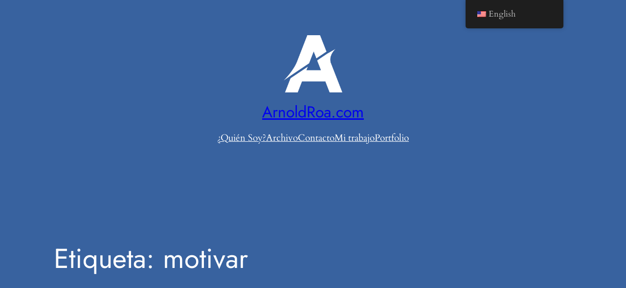

--- FILE ---
content_type: text/html; charset=UTF-8
request_url: https://www.arnoldroa.com/tag/motivar/
body_size: 18549
content:
<!DOCTYPE html>
<html lang="es-CO">
<head>
	<meta charset="UTF-8" />
	<meta name="viewport" content="width=device-width, initial-scale=1" />
<meta name='robots' content='max-image-preview:large' />
<title>motivar &#8211; ArnoldRoa.com</title>
<link rel='dns-prefetch' href='//stats.wp.com' />
<link rel="alternate" type="application/rss+xml" title="ArnoldRoa.com &raquo; Feed" href="https://www.arnoldroa.com/feed/" />
<link rel="alternate" type="application/rss+xml" title="ArnoldRoa.com &raquo; RSS de los comentarios" href="https://www.arnoldroa.com/comments/feed/" />
<link rel="alternate" type="application/rss+xml" title="ArnoldRoa.com &raquo; motivar RSS de la etiqueta" href="https://www.arnoldroa.com/tag/motivar/feed/" />
<script>
window._wpemojiSettings = {"baseUrl":"https:\/\/s.w.org\/images\/core\/emoji\/15.0.3\/72x72\/","ext":".png","svgUrl":"https:\/\/s.w.org\/images\/core\/emoji\/15.0.3\/svg\/","svgExt":".svg","source":{"concatemoji":"https:\/\/www.arnoldroa.com\/wp-includes\/js\/wp-emoji-release.min.js?ver=6.6.4"}};
/*! This file is auto-generated */
!function(i,n){var o,s,e;function c(e){try{var t={supportTests:e,timestamp:(new Date).valueOf()};sessionStorage.setItem(o,JSON.stringify(t))}catch(e){}}function p(e,t,n){e.clearRect(0,0,e.canvas.width,e.canvas.height),e.fillText(t,0,0);var t=new Uint32Array(e.getImageData(0,0,e.canvas.width,e.canvas.height).data),r=(e.clearRect(0,0,e.canvas.width,e.canvas.height),e.fillText(n,0,0),new Uint32Array(e.getImageData(0,0,e.canvas.width,e.canvas.height).data));return t.every(function(e,t){return e===r[t]})}function u(e,t,n){switch(t){case"flag":return n(e,"\ud83c\udff3\ufe0f\u200d\u26a7\ufe0f","\ud83c\udff3\ufe0f\u200b\u26a7\ufe0f")?!1:!n(e,"\ud83c\uddfa\ud83c\uddf3","\ud83c\uddfa\u200b\ud83c\uddf3")&&!n(e,"\ud83c\udff4\udb40\udc67\udb40\udc62\udb40\udc65\udb40\udc6e\udb40\udc67\udb40\udc7f","\ud83c\udff4\u200b\udb40\udc67\u200b\udb40\udc62\u200b\udb40\udc65\u200b\udb40\udc6e\u200b\udb40\udc67\u200b\udb40\udc7f");case"emoji":return!n(e,"\ud83d\udc26\u200d\u2b1b","\ud83d\udc26\u200b\u2b1b")}return!1}function f(e,t,n){var r="undefined"!=typeof WorkerGlobalScope&&self instanceof WorkerGlobalScope?new OffscreenCanvas(300,150):i.createElement("canvas"),a=r.getContext("2d",{willReadFrequently:!0}),o=(a.textBaseline="top",a.font="600 32px Arial",{});return e.forEach(function(e){o[e]=t(a,e,n)}),o}function t(e){var t=i.createElement("script");t.src=e,t.defer=!0,i.head.appendChild(t)}"undefined"!=typeof Promise&&(o="wpEmojiSettingsSupports",s=["flag","emoji"],n.supports={everything:!0,everythingExceptFlag:!0},e=new Promise(function(e){i.addEventListener("DOMContentLoaded",e,{once:!0})}),new Promise(function(t){var n=function(){try{var e=JSON.parse(sessionStorage.getItem(o));if("object"==typeof e&&"number"==typeof e.timestamp&&(new Date).valueOf()<e.timestamp+604800&&"object"==typeof e.supportTests)return e.supportTests}catch(e){}return null}();if(!n){if("undefined"!=typeof Worker&&"undefined"!=typeof OffscreenCanvas&&"undefined"!=typeof URL&&URL.createObjectURL&&"undefined"!=typeof Blob)try{var e="postMessage("+f.toString()+"("+[JSON.stringify(s),u.toString(),p.toString()].join(",")+"));",r=new Blob([e],{type:"text/javascript"}),a=new Worker(URL.createObjectURL(r),{name:"wpTestEmojiSupports"});return void(a.onmessage=function(e){c(n=e.data),a.terminate(),t(n)})}catch(e){}c(n=f(s,u,p))}t(n)}).then(function(e){for(var t in e)n.supports[t]=e[t],n.supports.everything=n.supports.everything&&n.supports[t],"flag"!==t&&(n.supports.everythingExceptFlag=n.supports.everythingExceptFlag&&n.supports[t]);n.supports.everythingExceptFlag=n.supports.everythingExceptFlag&&!n.supports.flag,n.DOMReady=!1,n.readyCallback=function(){n.DOMReady=!0}}).then(function(){return e}).then(function(){var e;n.supports.everything||(n.readyCallback(),(e=n.source||{}).concatemoji?t(e.concatemoji):e.wpemoji&&e.twemoji&&(t(e.twemoji),t(e.wpemoji)))}))}((window,document),window._wpemojiSettings);
</script>
<style id='wp-block-site-logo-inline-css'>
.wp-block-site-logo{box-sizing:border-box;line-height:0}.wp-block-site-logo a{display:inline-block;line-height:0}.wp-block-site-logo.is-default-size img{height:auto;width:120px}.wp-block-site-logo img{height:auto;max-width:100%}.wp-block-site-logo a,.wp-block-site-logo img{border-radius:inherit}.wp-block-site-logo.aligncenter{margin-left:auto;margin-right:auto;text-align:center}:root :where(.wp-block-site-logo.is-style-rounded){border-radius:9999px}
</style>
<style id='wp-block-site-title-inline-css'>
:root :where(.wp-block-site-title a){color:inherit}
</style>
<style id='wp-block-page-list-inline-css'>
.wp-block-navigation .wp-block-page-list{align-items:var(--navigation-layout-align,initial);background-color:inherit;display:flex;flex-direction:var(--navigation-layout-direction,initial);flex-wrap:var(--navigation-layout-wrap,wrap);justify-content:var(--navigation-layout-justify,initial)}.wp-block-navigation .wp-block-navigation-item{background-color:inherit}
</style>
<link rel='stylesheet' id='wp-block-navigation-css' href='https://www.arnoldroa.com/wp-includes/blocks/navigation/style.min.css?ver=6.6.4' media='all' />
<style id='wp-block-group-inline-css'>
.wp-block-group{box-sizing:border-box}:where(.wp-block-group.wp-block-group-is-layout-constrained){position:relative}
</style>
<style id='wp-block-query-title-inline-css'>
.wp-block-query-title{box-sizing:border-box}
</style>
<style id='wp-block-paragraph-inline-css'>
.is-small-text{font-size:.875em}.is-regular-text{font-size:1em}.is-large-text{font-size:2.25em}.is-larger-text{font-size:3em}.has-drop-cap:not(:focus):first-letter{float:left;font-size:8.4em;font-style:normal;font-weight:100;line-height:.68;margin:.05em .1em 0 0;text-transform:uppercase}body.rtl .has-drop-cap:not(:focus):first-letter{float:none;margin-left:.1em}p.has-drop-cap.has-background{overflow:hidden}:root :where(p.has-background){padding:1.25em 2.375em}:where(p.has-text-color:not(.has-link-color)) a{color:inherit}p.has-text-align-left[style*="writing-mode:vertical-lr"],p.has-text-align-right[style*="writing-mode:vertical-rl"]{rotate:180deg}
</style>
<style id='wp-block-post-featured-image-inline-css'>
.wp-block-post-featured-image{margin-left:0;margin-right:0}.wp-block-post-featured-image a{display:block;height:100%}.wp-block-post-featured-image :where(img){box-sizing:border-box;height:auto;max-width:100%;vertical-align:bottom;width:100%}.wp-block-post-featured-image.alignfull img,.wp-block-post-featured-image.alignwide img{width:100%}.wp-block-post-featured-image .wp-block-post-featured-image__overlay.has-background-dim{background-color:#000;inset:0;position:absolute}.wp-block-post-featured-image{position:relative}.wp-block-post-featured-image .wp-block-post-featured-image__overlay.has-background-gradient{background-color:initial}.wp-block-post-featured-image .wp-block-post-featured-image__overlay.has-background-dim-0{opacity:0}.wp-block-post-featured-image .wp-block-post-featured-image__overlay.has-background-dim-10{opacity:.1}.wp-block-post-featured-image .wp-block-post-featured-image__overlay.has-background-dim-20{opacity:.2}.wp-block-post-featured-image .wp-block-post-featured-image__overlay.has-background-dim-30{opacity:.3}.wp-block-post-featured-image .wp-block-post-featured-image__overlay.has-background-dim-40{opacity:.4}.wp-block-post-featured-image .wp-block-post-featured-image__overlay.has-background-dim-50{opacity:.5}.wp-block-post-featured-image .wp-block-post-featured-image__overlay.has-background-dim-60{opacity:.6}.wp-block-post-featured-image .wp-block-post-featured-image__overlay.has-background-dim-70{opacity:.7}.wp-block-post-featured-image .wp-block-post-featured-image__overlay.has-background-dim-80{opacity:.8}.wp-block-post-featured-image .wp-block-post-featured-image__overlay.has-background-dim-90{opacity:.9}.wp-block-post-featured-image .wp-block-post-featured-image__overlay.has-background-dim-100{opacity:1}.wp-block-post-featured-image:where(.alignleft,.alignright){width:100%}
</style>
<style id='wp-block-post-title-inline-css'>
.wp-block-post-title{box-sizing:border-box;word-break:break-word}.wp-block-post-title a{display:inline-block}
</style>
<style id='wp-block-post-date-inline-css'>
.wp-block-post-date{box-sizing:border-box}
</style>
<style id='wp-block-post-terms-inline-css'>
.wp-block-post-terms{box-sizing:border-box}.wp-block-post-terms .wp-block-post-terms__separator{white-space:pre-wrap}

				.is-style-pill a,
				.is-style-pill span:not([class], [data-rich-text-placeholder]) {
					display: inline-block;
					background-color: var(--wp--preset--color--base-2);
					padding: 0.375rem 0.875rem;
					border-radius: var(--wp--preset--spacing--20);
				}

				.is-style-pill a:hover {
					background-color: var(--wp--preset--color--contrast-3);
				}
</style>
<style id='wp-block-post-excerpt-inline-css'>
:where(.wp-block-post-excerpt){margin-bottom:var(--wp--style--block-gap);margin-top:var(--wp--style--block-gap)}.wp-block-post-excerpt__excerpt{margin-bottom:0;margin-top:0}.wp-block-post-excerpt__more-text{margin-bottom:0;margin-top:var(--wp--style--block-gap)}.wp-block-post-excerpt__more-link{display:inline-block}
</style>
<style id='wp-block-spacer-inline-css'>
.wp-block-spacer{clear:both}
</style>
<style id='wp-block-post-template-inline-css'>
.wp-block-post-template{list-style:none;margin-bottom:0;margin-top:0;max-width:100%;padding:0}.wp-block-post-template.is-flex-container{display:flex;flex-direction:row;flex-wrap:wrap;gap:1.25em}.wp-block-post-template.is-flex-container>li{margin:0;width:100%}@media (min-width:600px){.wp-block-post-template.is-flex-container.is-flex-container.columns-2>li{width:calc(50% - .625em)}.wp-block-post-template.is-flex-container.is-flex-container.columns-3>li{width:calc(33.33333% - .83333em)}.wp-block-post-template.is-flex-container.is-flex-container.columns-4>li{width:calc(25% - .9375em)}.wp-block-post-template.is-flex-container.is-flex-container.columns-5>li{width:calc(20% - 1em)}.wp-block-post-template.is-flex-container.is-flex-container.columns-6>li{width:calc(16.66667% - 1.04167em)}}@media (max-width:600px){.wp-block-post-template-is-layout-grid.wp-block-post-template-is-layout-grid.wp-block-post-template-is-layout-grid.wp-block-post-template-is-layout-grid{grid-template-columns:1fr}}.wp-block-post-template-is-layout-constrained>li>.alignright,.wp-block-post-template-is-layout-flow>li>.alignright{float:right;margin-inline-end:0;margin-inline-start:2em}.wp-block-post-template-is-layout-constrained>li>.alignleft,.wp-block-post-template-is-layout-flow>li>.alignleft{float:left;margin-inline-end:2em;margin-inline-start:0}.wp-block-post-template-is-layout-constrained>li>.aligncenter,.wp-block-post-template-is-layout-flow>li>.aligncenter{margin-inline-end:auto;margin-inline-start:auto}
</style>
<style id='wp-block-query-pagination-inline-css'>
.wp-block-query-pagination>.wp-block-query-pagination-next,.wp-block-query-pagination>.wp-block-query-pagination-numbers,.wp-block-query-pagination>.wp-block-query-pagination-previous{margin-bottom:.5em;margin-right:.5em}.wp-block-query-pagination>.wp-block-query-pagination-next:last-child,.wp-block-query-pagination>.wp-block-query-pagination-numbers:last-child,.wp-block-query-pagination>.wp-block-query-pagination-previous:last-child{margin-right:0}.wp-block-query-pagination.is-content-justification-space-between>.wp-block-query-pagination-next:last-of-type{margin-inline-start:auto}.wp-block-query-pagination.is-content-justification-space-between>.wp-block-query-pagination-previous:first-child{margin-inline-end:auto}.wp-block-query-pagination .wp-block-query-pagination-previous-arrow{display:inline-block;margin-right:1ch}.wp-block-query-pagination .wp-block-query-pagination-previous-arrow:not(.is-arrow-chevron){transform:scaleX(1)}.wp-block-query-pagination .wp-block-query-pagination-next-arrow{display:inline-block;margin-left:1ch}.wp-block-query-pagination .wp-block-query-pagination-next-arrow:not(.is-arrow-chevron){transform:scaleX(1)}.wp-block-query-pagination.aligncenter{justify-content:center}
</style>
<style id='wp-block-heading-inline-css'>
h1.has-background,h2.has-background,h3.has-background,h4.has-background,h5.has-background,h6.has-background{padding:1.25em 2.375em}h1.has-text-align-left[style*=writing-mode]:where([style*=vertical-lr]),h1.has-text-align-right[style*=writing-mode]:where([style*=vertical-rl]),h2.has-text-align-left[style*=writing-mode]:where([style*=vertical-lr]),h2.has-text-align-right[style*=writing-mode]:where([style*=vertical-rl]),h3.has-text-align-left[style*=writing-mode]:where([style*=vertical-lr]),h3.has-text-align-right[style*=writing-mode]:where([style*=vertical-rl]),h4.has-text-align-left[style*=writing-mode]:where([style*=vertical-lr]),h4.has-text-align-right[style*=writing-mode]:where([style*=vertical-rl]),h5.has-text-align-left[style*=writing-mode]:where([style*=vertical-lr]),h5.has-text-align-right[style*=writing-mode]:where([style*=vertical-rl]),h6.has-text-align-left[style*=writing-mode]:where([style*=vertical-lr]),h6.has-text-align-right[style*=writing-mode]:where([style*=vertical-rl]){rotate:180deg}

				.is-style-asterisk:before {
					content: '';
					width: 1.5rem;
					height: 3rem;
					background: var(--wp--preset--color--contrast-2, currentColor);
					clip-path: path('M11.93.684v8.039l5.633-5.633 1.216 1.23-5.66 5.66h8.04v1.737H13.2l5.701 5.701-1.23 1.23-5.742-5.742V21h-1.737v-8.094l-5.77 5.77-1.23-1.217 5.743-5.742H.842V9.98h8.162l-5.701-5.7 1.23-1.231 5.66 5.66V.684h1.737Z');
					display: block;
				}

				/* Hide the asterisk if the heading has no content, to avoid using empty headings to display the asterisk only, which is an A11Y issue */
				.is-style-asterisk:empty:before {
					content: none;
				}

				.is-style-asterisk:-moz-only-whitespace:before {
					content: none;
				}

				.is-style-asterisk.has-text-align-center:before {
					margin: 0 auto;
				}

				.is-style-asterisk.has-text-align-right:before {
					margin-left: auto;
				}

				.rtl .is-style-asterisk.has-text-align-left:before {
					margin-right: auto;
				}
</style>
<style id='wp-block-navigation-link-inline-css'>
.wp-block-navigation .wp-block-navigation-item__label{overflow-wrap:break-word}.wp-block-navigation .wp-block-navigation-item__description{display:none}.link-ui-tools{border-top:1px solid #f0f0f0;padding:8px}.link-ui-block-inserter{padding-top:8px}.link-ui-block-inserter__back{margin-left:8px;text-transform:uppercase}

				.is-style-arrow-link .wp-block-navigation-item__label:after {
					content: "\2197";
					padding-inline-start: 0.25rem;
					vertical-align: middle;
					text-decoration: none;
					display: inline-block;
				}
</style>
<style id='wp-block-columns-inline-css'>
.wp-block-columns{align-items:normal!important;box-sizing:border-box;display:flex;flex-wrap:wrap!important}@media (min-width:782px){.wp-block-columns{flex-wrap:nowrap!important}}.wp-block-columns.are-vertically-aligned-top{align-items:flex-start}.wp-block-columns.are-vertically-aligned-center{align-items:center}.wp-block-columns.are-vertically-aligned-bottom{align-items:flex-end}@media (max-width:781px){.wp-block-columns:not(.is-not-stacked-on-mobile)>.wp-block-column{flex-basis:100%!important}}@media (min-width:782px){.wp-block-columns:not(.is-not-stacked-on-mobile)>.wp-block-column{flex-basis:0;flex-grow:1}.wp-block-columns:not(.is-not-stacked-on-mobile)>.wp-block-column[style*=flex-basis]{flex-grow:0}}.wp-block-columns.is-not-stacked-on-mobile{flex-wrap:nowrap!important}.wp-block-columns.is-not-stacked-on-mobile>.wp-block-column{flex-basis:0;flex-grow:1}.wp-block-columns.is-not-stacked-on-mobile>.wp-block-column[style*=flex-basis]{flex-grow:0}:where(.wp-block-columns){margin-bottom:1.75em}:where(.wp-block-columns.has-background){padding:1.25em 2.375em}.wp-block-column{flex-grow:1;min-width:0;overflow-wrap:break-word;word-break:break-word}.wp-block-column.is-vertically-aligned-top{align-self:flex-start}.wp-block-column.is-vertically-aligned-center{align-self:center}.wp-block-column.is-vertically-aligned-bottom{align-self:flex-end}.wp-block-column.is-vertically-aligned-stretch{align-self:stretch}.wp-block-column.is-vertically-aligned-bottom,.wp-block-column.is-vertically-aligned-center,.wp-block-column.is-vertically-aligned-top{width:100%}
</style>
<link rel='stylesheet' id='sbr_styles-css' href='https://www.arnoldroa.com/wp-content/plugins/reviews-feed/assets/css/sbr-styles.css?ver=1.2.0' media='all' />
<link rel='stylesheet' id='sbi_styles-css' href='https://www.arnoldroa.com/wp-content/plugins/instagram-feed/css/sbi-styles.min.css?ver=6.5.1' media='all' />
<style id='wp-emoji-styles-inline-css'>

	img.wp-smiley, img.emoji {
		display: inline !important;
		border: none !important;
		box-shadow: none !important;
		height: 1em !important;
		width: 1em !important;
		margin: 0 0.07em !important;
		vertical-align: -0.1em !important;
		background: none !important;
		padding: 0 !important;
	}
</style>
<style id='wp-block-library-inline-css'>
:root{--wp-admin-theme-color:#007cba;--wp-admin-theme-color--rgb:0,124,186;--wp-admin-theme-color-darker-10:#006ba1;--wp-admin-theme-color-darker-10--rgb:0,107,161;--wp-admin-theme-color-darker-20:#005a87;--wp-admin-theme-color-darker-20--rgb:0,90,135;--wp-admin-border-width-focus:2px;--wp-block-synced-color:#7a00df;--wp-block-synced-color--rgb:122,0,223;--wp-bound-block-color:var(--wp-block-synced-color)}@media (min-resolution:192dpi){:root{--wp-admin-border-width-focus:1.5px}}.wp-element-button{cursor:pointer}:root{--wp--preset--font-size--normal:16px;--wp--preset--font-size--huge:42px}:root .has-very-light-gray-background-color{background-color:#eee}:root .has-very-dark-gray-background-color{background-color:#313131}:root .has-very-light-gray-color{color:#eee}:root .has-very-dark-gray-color{color:#313131}:root .has-vivid-green-cyan-to-vivid-cyan-blue-gradient-background{background:linear-gradient(135deg,#00d084,#0693e3)}:root .has-purple-crush-gradient-background{background:linear-gradient(135deg,#34e2e4,#4721fb 50%,#ab1dfe)}:root .has-hazy-dawn-gradient-background{background:linear-gradient(135deg,#faaca8,#dad0ec)}:root .has-subdued-olive-gradient-background{background:linear-gradient(135deg,#fafae1,#67a671)}:root .has-atomic-cream-gradient-background{background:linear-gradient(135deg,#fdd79a,#004a59)}:root .has-nightshade-gradient-background{background:linear-gradient(135deg,#330968,#31cdcf)}:root .has-midnight-gradient-background{background:linear-gradient(135deg,#020381,#2874fc)}.has-regular-font-size{font-size:1em}.has-larger-font-size{font-size:2.625em}.has-normal-font-size{font-size:var(--wp--preset--font-size--normal)}.has-huge-font-size{font-size:var(--wp--preset--font-size--huge)}.has-text-align-center{text-align:center}.has-text-align-left{text-align:left}.has-text-align-right{text-align:right}#end-resizable-editor-section{display:none}.aligncenter{clear:both}.items-justified-left{justify-content:flex-start}.items-justified-center{justify-content:center}.items-justified-right{justify-content:flex-end}.items-justified-space-between{justify-content:space-between}.screen-reader-text{border:0;clip:rect(1px,1px,1px,1px);clip-path:inset(50%);height:1px;margin:-1px;overflow:hidden;padding:0;position:absolute;width:1px;word-wrap:normal!important}.screen-reader-text:focus{background-color:#ddd;clip:auto!important;clip-path:none;color:#444;display:block;font-size:1em;height:auto;left:5px;line-height:normal;padding:15px 23px 14px;text-decoration:none;top:5px;width:auto;z-index:100000}html :where(.has-border-color){border-style:solid}html :where([style*=border-top-color]){border-top-style:solid}html :where([style*=border-right-color]){border-right-style:solid}html :where([style*=border-bottom-color]){border-bottom-style:solid}html :where([style*=border-left-color]){border-left-style:solid}html :where([style*=border-width]){border-style:solid}html :where([style*=border-top-width]){border-top-style:solid}html :where([style*=border-right-width]){border-right-style:solid}html :where([style*=border-bottom-width]){border-bottom-style:solid}html :where([style*=border-left-width]){border-left-style:solid}html :where(img[class*=wp-image-]){height:auto;max-width:100%}:where(figure){margin:0 0 1em}html :where(.is-position-sticky){--wp-admin--admin-bar--position-offset:var(--wp-admin--admin-bar--height,0px)}@media screen and (max-width:600px){html :where(.is-position-sticky){--wp-admin--admin-bar--position-offset:0px}}
</style>
<style id='global-styles-inline-css'>
:root{--wp--preset--aspect-ratio--square: 1;--wp--preset--aspect-ratio--4-3: 4/3;--wp--preset--aspect-ratio--3-4: 3/4;--wp--preset--aspect-ratio--3-2: 3/2;--wp--preset--aspect-ratio--2-3: 2/3;--wp--preset--aspect-ratio--16-9: 16/9;--wp--preset--aspect-ratio--9-16: 9/16;--wp--preset--color--black: #000000;--wp--preset--color--cyan-bluish-gray: #abb8c3;--wp--preset--color--white: #ffffff;--wp--preset--color--pale-pink: #f78da7;--wp--preset--color--vivid-red: #cf2e2e;--wp--preset--color--luminous-vivid-orange: #ff6900;--wp--preset--color--luminous-vivid-amber: #fcb900;--wp--preset--color--light-green-cyan: #7bdcb5;--wp--preset--color--vivid-green-cyan: #00d084;--wp--preset--color--pale-cyan-blue: #8ed1fc;--wp--preset--color--vivid-cyan-blue: #0693e3;--wp--preset--color--vivid-purple: #9b51e0;--wp--preset--color--base: #38629F;--wp--preset--color--base-2: #244E8A;--wp--preset--color--contrast-2: #FFFFFFA1;--wp--preset--color--contrast: #FFFFFF;--wp--preset--color--contrast-3: #D5E0F0;--wp--preset--gradient--vivid-cyan-blue-to-vivid-purple: linear-gradient(135deg,rgba(6,147,227,1) 0%,rgb(155,81,224) 100%);--wp--preset--gradient--light-green-cyan-to-vivid-green-cyan: linear-gradient(135deg,rgb(122,220,180) 0%,rgb(0,208,130) 100%);--wp--preset--gradient--luminous-vivid-amber-to-luminous-vivid-orange: linear-gradient(135deg,rgba(252,185,0,1) 0%,rgba(255,105,0,1) 100%);--wp--preset--gradient--luminous-vivid-orange-to-vivid-red: linear-gradient(135deg,rgba(255,105,0,1) 0%,rgb(207,46,46) 100%);--wp--preset--gradient--very-light-gray-to-cyan-bluish-gray: linear-gradient(135deg,rgb(238,238,238) 0%,rgb(169,184,195) 100%);--wp--preset--gradient--cool-to-warm-spectrum: linear-gradient(135deg,rgb(74,234,220) 0%,rgb(151,120,209) 20%,rgb(207,42,186) 40%,rgb(238,44,130) 60%,rgb(251,105,98) 80%,rgb(254,248,76) 100%);--wp--preset--gradient--blush-light-purple: linear-gradient(135deg,rgb(255,206,236) 0%,rgb(152,150,240) 100%);--wp--preset--gradient--blush-bordeaux: linear-gradient(135deg,rgb(254,205,165) 0%,rgb(254,45,45) 50%,rgb(107,0,62) 100%);--wp--preset--gradient--luminous-dusk: linear-gradient(135deg,rgb(255,203,112) 0%,rgb(199,81,192) 50%,rgb(65,88,208) 100%);--wp--preset--gradient--pale-ocean: linear-gradient(135deg,rgb(255,245,203) 0%,rgb(182,227,212) 50%,rgb(51,167,181) 100%);--wp--preset--gradient--electric-grass: linear-gradient(135deg,rgb(202,248,128) 0%,rgb(113,206,126) 100%);--wp--preset--gradient--midnight: linear-gradient(135deg,rgb(2,3,129) 0%,rgb(40,116,252) 100%);--wp--preset--gradient--gradient-1: linear-gradient(to bottom, #cfcabe 0%, #F9F9F9 100%);--wp--preset--gradient--gradient-2: linear-gradient(to bottom, #C2A990 0%, #F9F9F9 100%);--wp--preset--gradient--gradient-3: linear-gradient(to bottom, #D8613C 0%, #F9F9F9 100%);--wp--preset--gradient--gradient-4: linear-gradient(to bottom, #B1C5A4 0%, #F9F9F9 100%);--wp--preset--gradient--gradient-5: linear-gradient(to bottom, #B5BDBC 0%, #F9F9F9 100%);--wp--preset--gradient--gradient-6: linear-gradient(to bottom, #A4A4A4 0%, #F9F9F9 100%);--wp--preset--gradient--gradient-7: linear-gradient(to bottom, #cfcabe 50%, #F9F9F9 50%);--wp--preset--gradient--gradient-8: linear-gradient(to bottom, #C2A990 50%, #F9F9F9 50%);--wp--preset--gradient--gradient-9: linear-gradient(to bottom, #D8613C 50%, #F9F9F9 50%);--wp--preset--gradient--gradient-10: linear-gradient(to bottom, #B1C5A4 50%, #F9F9F9 50%);--wp--preset--gradient--gradient-11: linear-gradient(to bottom, #B5BDBC 50%, #F9F9F9 50%);--wp--preset--gradient--gradient-12: linear-gradient(to bottom, #A4A4A4 50%, #F9F9F9 50%);--wp--preset--font-size--small: 1rem;--wp--preset--font-size--medium: 1.2rem;--wp--preset--font-size--large: clamp(1.5rem, 1.5rem + ((1vw - 0.2rem) * 0.833), 2rem);--wp--preset--font-size--x-large: clamp(2rem, 2rem + ((1vw - 0.2rem) * 1.083), 2.65rem);--wp--preset--font-size--xx-large: clamp(2.65rem, 2.65rem + ((1vw - 0.2rem) * 1.417), 3.5rem);--wp--preset--font-family--body: Cardo;--wp--preset--font-family--heading: "Jost", sans-serif;--wp--preset--font-family--system-sans-serif: -apple-system, BlinkMacSystemFont, avenir next, avenir, segoe ui, helvetica neue, helvetica, Cantarell, Ubuntu, roboto, noto, arial, sans-serif;--wp--preset--font-family--system-serif: Iowan Old Style, Apple Garamond, Baskerville, Times New Roman, Droid Serif, Times, Source Serif Pro, serif, Apple Color Emoji, Segoe UI Emoji, Segoe UI Symbol;--wp--preset--spacing--20: min(1.5rem, 2vw);--wp--preset--spacing--30: min(2.5rem, 3vw);--wp--preset--spacing--40: min(4rem, 5vw);--wp--preset--spacing--50: min(6.5rem, 8vw);--wp--preset--spacing--60: min(10.5rem, 13vw);--wp--preset--spacing--70: 3.38rem;--wp--preset--spacing--80: 5.06rem;--wp--preset--spacing--10: 1rem;--wp--preset--shadow--natural: 6px 6px 9px rgba(0, 0, 0, 0.2);--wp--preset--shadow--deep: 12px 12px 50px rgba(0, 0, 0, 0.4);--wp--preset--shadow--sharp: 6px 6px 0px rgba(0, 0, 0, 0.2);--wp--preset--shadow--outlined: 6px 6px 0px -3px rgba(255, 255, 255, 1), 6px 6px rgba(0, 0, 0, 1);--wp--preset--shadow--crisp: 6px 6px 0px rgba(0, 0, 0, 1);}:root { --wp--style--global--content-size: 620px;--wp--style--global--wide-size: 1280px; }:where(body) { margin: 0; }.wp-site-blocks { padding-top: var(--wp--style--root--padding-top); padding-bottom: var(--wp--style--root--padding-bottom); }.has-global-padding { padding-right: var(--wp--style--root--padding-right); padding-left: var(--wp--style--root--padding-left); }.has-global-padding > .alignfull { margin-right: calc(var(--wp--style--root--padding-right) * -1); margin-left: calc(var(--wp--style--root--padding-left) * -1); }.has-global-padding :where(:not(.alignfull.is-layout-flow) > .has-global-padding:not(.wp-block-block, .alignfull)) { padding-right: 0; padding-left: 0; }.has-global-padding :where(:not(.alignfull.is-layout-flow) > .has-global-padding:not(.wp-block-block, .alignfull)) > .alignfull { margin-left: 0; margin-right: 0; }.wp-site-blocks > .alignleft { float: left; margin-right: 2em; }.wp-site-blocks > .alignright { float: right; margin-left: 2em; }.wp-site-blocks > .aligncenter { justify-content: center; margin-left: auto; margin-right: auto; }:where(.wp-site-blocks) > * { margin-block-start: 1.2rem; margin-block-end: 0; }:where(.wp-site-blocks) > :first-child { margin-block-start: 0; }:where(.wp-site-blocks) > :last-child { margin-block-end: 0; }:root { --wp--style--block-gap: 1.2rem; }:root :where(.is-layout-flow) > :first-child{margin-block-start: 0;}:root :where(.is-layout-flow) > :last-child{margin-block-end: 0;}:root :where(.is-layout-flow) > *{margin-block-start: 1.2rem;margin-block-end: 0;}:root :where(.is-layout-constrained) > :first-child{margin-block-start: 0;}:root :where(.is-layout-constrained) > :last-child{margin-block-end: 0;}:root :where(.is-layout-constrained) > *{margin-block-start: 1.2rem;margin-block-end: 0;}:root :where(.is-layout-flex){gap: 1.2rem;}:root :where(.is-layout-grid){gap: 1.2rem;}.is-layout-flow > .alignleft{float: left;margin-inline-start: 0;margin-inline-end: 2em;}.is-layout-flow > .alignright{float: right;margin-inline-start: 2em;margin-inline-end: 0;}.is-layout-flow > .aligncenter{margin-left: auto !important;margin-right: auto !important;}.is-layout-constrained > .alignleft{float: left;margin-inline-start: 0;margin-inline-end: 2em;}.is-layout-constrained > .alignright{float: right;margin-inline-start: 2em;margin-inline-end: 0;}.is-layout-constrained > .aligncenter{margin-left: auto !important;margin-right: auto !important;}.is-layout-constrained > :where(:not(.alignleft):not(.alignright):not(.alignfull)){max-width: var(--wp--style--global--content-size);margin-left: auto !important;margin-right: auto !important;}.is-layout-constrained > .alignwide{max-width: var(--wp--style--global--wide-size);}body .is-layout-flex{display: flex;}.is-layout-flex{flex-wrap: wrap;align-items: center;}.is-layout-flex > :is(*, div){margin: 0;}body .is-layout-grid{display: grid;}.is-layout-grid > :is(*, div){margin: 0;}body{background-color: var(--wp--preset--color--base);color: var(--wp--preset--color--contrast);font-family: var(--wp--preset--font-family--body);font-size: var(--wp--preset--font-size--medium);font-style: normal;font-weight: 400;line-height: 1.55;--wp--style--root--padding-top: 0px;--wp--style--root--padding-right: var(--wp--preset--spacing--50);--wp--style--root--padding-bottom: 0px;--wp--style--root--padding-left: var(--wp--preset--spacing--50);}a:where(:not(.wp-element-button)){color: var(--wp--preset--color--contrast);text-decoration: underline;}:root :where(a:where(:not(.wp-element-button)):hover){text-decoration: none;}h1, h2, h3, h4, h5, h6{color: var(--wp--preset--color--contrast);font-family: var(--wp--preset--font-family--heading);font-weight: 400;letter-spacing: 0;line-height: 1.2;}h1{font-size: var(--wp--preset--font-size--xx-large);line-height: 1.15;}h2{font-size: var(--wp--preset--font-size--x-large);}h3{font-size: var(--wp--preset--font-size--large);}h4{font-size: clamp(1.1rem, 1.1rem + ((1vw - 0.2rem) * 0.767), 1.5rem);}h5{font-size: var(--wp--preset--font-size--medium);}h6{font-size: var(--wp--preset--font-size--small);}:root :where(.wp-element-button, .wp-block-button__link){background-color: var(--wp--preset--color--contrast);border-radius: 6px;border-color: var(--wp--preset--color--contrast);border-width: 0;color: var(--wp--preset--color--base-2);font-family: var(--wp--preset--font-family--heading);font-size: var(--wp--preset--font-size--small);font-style: normal;font-weight: 500;line-height: inherit;padding-top: 0.8rem;padding-right: 1.6rem;padding-bottom: 0.98rem;padding-left: 1.6rem;text-decoration: none;}:root :where(.wp-element-button:hover, .wp-block-button__link:hover){background-color: var(--wp--preset--color--contrast);border-color: var(--wp--preset--color--contrast-2);color: var(--wp--preset--color--base);}:root :where(.wp-element-button:focus, .wp-block-button__link:focus){background-color: var(--wp--preset--color--contrast-2);border-color: var(--wp--preset--color--contrast-2);color: var(--wp--preset--color--base);outline-color: var(--wp--preset--color--contrast);outline-offset: 2px;}:root :where(.wp-element-button:active, .wp-block-button__link:active){background-color: var(--wp--preset--color--contrast);color: var(--wp--preset--color--base);}:root :where(.wp-element-caption, .wp-block-audio figcaption, .wp-block-embed figcaption, .wp-block-gallery figcaption, .wp-block-image figcaption, .wp-block-table figcaption, .wp-block-video figcaption){color: var(--wp--preset--color--contrast-2);font-family: var(--wp--preset--font-family--body);font-size: 0.8rem;}.has-black-color{color: var(--wp--preset--color--black) !important;}.has-cyan-bluish-gray-color{color: var(--wp--preset--color--cyan-bluish-gray) !important;}.has-white-color{color: var(--wp--preset--color--white) !important;}.has-pale-pink-color{color: var(--wp--preset--color--pale-pink) !important;}.has-vivid-red-color{color: var(--wp--preset--color--vivid-red) !important;}.has-luminous-vivid-orange-color{color: var(--wp--preset--color--luminous-vivid-orange) !important;}.has-luminous-vivid-amber-color{color: var(--wp--preset--color--luminous-vivid-amber) !important;}.has-light-green-cyan-color{color: var(--wp--preset--color--light-green-cyan) !important;}.has-vivid-green-cyan-color{color: var(--wp--preset--color--vivid-green-cyan) !important;}.has-pale-cyan-blue-color{color: var(--wp--preset--color--pale-cyan-blue) !important;}.has-vivid-cyan-blue-color{color: var(--wp--preset--color--vivid-cyan-blue) !important;}.has-vivid-purple-color{color: var(--wp--preset--color--vivid-purple) !important;}.has-base-color{color: var(--wp--preset--color--base) !important;}.has-base-2-color{color: var(--wp--preset--color--base-2) !important;}.has-contrast-2-color{color: var(--wp--preset--color--contrast-2) !important;}.has-contrast-color{color: var(--wp--preset--color--contrast) !important;}.has-contrast-3-color{color: var(--wp--preset--color--contrast-3) !important;}.has-black-background-color{background-color: var(--wp--preset--color--black) !important;}.has-cyan-bluish-gray-background-color{background-color: var(--wp--preset--color--cyan-bluish-gray) !important;}.has-white-background-color{background-color: var(--wp--preset--color--white) !important;}.has-pale-pink-background-color{background-color: var(--wp--preset--color--pale-pink) !important;}.has-vivid-red-background-color{background-color: var(--wp--preset--color--vivid-red) !important;}.has-luminous-vivid-orange-background-color{background-color: var(--wp--preset--color--luminous-vivid-orange) !important;}.has-luminous-vivid-amber-background-color{background-color: var(--wp--preset--color--luminous-vivid-amber) !important;}.has-light-green-cyan-background-color{background-color: var(--wp--preset--color--light-green-cyan) !important;}.has-vivid-green-cyan-background-color{background-color: var(--wp--preset--color--vivid-green-cyan) !important;}.has-pale-cyan-blue-background-color{background-color: var(--wp--preset--color--pale-cyan-blue) !important;}.has-vivid-cyan-blue-background-color{background-color: var(--wp--preset--color--vivid-cyan-blue) !important;}.has-vivid-purple-background-color{background-color: var(--wp--preset--color--vivid-purple) !important;}.has-base-background-color{background-color: var(--wp--preset--color--base) !important;}.has-base-2-background-color{background-color: var(--wp--preset--color--base-2) !important;}.has-contrast-2-background-color{background-color: var(--wp--preset--color--contrast-2) !important;}.has-contrast-background-color{background-color: var(--wp--preset--color--contrast) !important;}.has-contrast-3-background-color{background-color: var(--wp--preset--color--contrast-3) !important;}.has-black-border-color{border-color: var(--wp--preset--color--black) !important;}.has-cyan-bluish-gray-border-color{border-color: var(--wp--preset--color--cyan-bluish-gray) !important;}.has-white-border-color{border-color: var(--wp--preset--color--white) !important;}.has-pale-pink-border-color{border-color: var(--wp--preset--color--pale-pink) !important;}.has-vivid-red-border-color{border-color: var(--wp--preset--color--vivid-red) !important;}.has-luminous-vivid-orange-border-color{border-color: var(--wp--preset--color--luminous-vivid-orange) !important;}.has-luminous-vivid-amber-border-color{border-color: var(--wp--preset--color--luminous-vivid-amber) !important;}.has-light-green-cyan-border-color{border-color: var(--wp--preset--color--light-green-cyan) !important;}.has-vivid-green-cyan-border-color{border-color: var(--wp--preset--color--vivid-green-cyan) !important;}.has-pale-cyan-blue-border-color{border-color: var(--wp--preset--color--pale-cyan-blue) !important;}.has-vivid-cyan-blue-border-color{border-color: var(--wp--preset--color--vivid-cyan-blue) !important;}.has-vivid-purple-border-color{border-color: var(--wp--preset--color--vivid-purple) !important;}.has-base-border-color{border-color: var(--wp--preset--color--base) !important;}.has-base-2-border-color{border-color: var(--wp--preset--color--base-2) !important;}.has-contrast-2-border-color{border-color: var(--wp--preset--color--contrast-2) !important;}.has-contrast-border-color{border-color: var(--wp--preset--color--contrast) !important;}.has-contrast-3-border-color{border-color: var(--wp--preset--color--contrast-3) !important;}.has-vivid-cyan-blue-to-vivid-purple-gradient-background{background: var(--wp--preset--gradient--vivid-cyan-blue-to-vivid-purple) !important;}.has-light-green-cyan-to-vivid-green-cyan-gradient-background{background: var(--wp--preset--gradient--light-green-cyan-to-vivid-green-cyan) !important;}.has-luminous-vivid-amber-to-luminous-vivid-orange-gradient-background{background: var(--wp--preset--gradient--luminous-vivid-amber-to-luminous-vivid-orange) !important;}.has-luminous-vivid-orange-to-vivid-red-gradient-background{background: var(--wp--preset--gradient--luminous-vivid-orange-to-vivid-red) !important;}.has-very-light-gray-to-cyan-bluish-gray-gradient-background{background: var(--wp--preset--gradient--very-light-gray-to-cyan-bluish-gray) !important;}.has-cool-to-warm-spectrum-gradient-background{background: var(--wp--preset--gradient--cool-to-warm-spectrum) !important;}.has-blush-light-purple-gradient-background{background: var(--wp--preset--gradient--blush-light-purple) !important;}.has-blush-bordeaux-gradient-background{background: var(--wp--preset--gradient--blush-bordeaux) !important;}.has-luminous-dusk-gradient-background{background: var(--wp--preset--gradient--luminous-dusk) !important;}.has-pale-ocean-gradient-background{background: var(--wp--preset--gradient--pale-ocean) !important;}.has-electric-grass-gradient-background{background: var(--wp--preset--gradient--electric-grass) !important;}.has-midnight-gradient-background{background: var(--wp--preset--gradient--midnight) !important;}.has-gradient-1-gradient-background{background: var(--wp--preset--gradient--gradient-1) !important;}.has-gradient-2-gradient-background{background: var(--wp--preset--gradient--gradient-2) !important;}.has-gradient-3-gradient-background{background: var(--wp--preset--gradient--gradient-3) !important;}.has-gradient-4-gradient-background{background: var(--wp--preset--gradient--gradient-4) !important;}.has-gradient-5-gradient-background{background: var(--wp--preset--gradient--gradient-5) !important;}.has-gradient-6-gradient-background{background: var(--wp--preset--gradient--gradient-6) !important;}.has-gradient-7-gradient-background{background: var(--wp--preset--gradient--gradient-7) !important;}.has-gradient-8-gradient-background{background: var(--wp--preset--gradient--gradient-8) !important;}.has-gradient-9-gradient-background{background: var(--wp--preset--gradient--gradient-9) !important;}.has-gradient-10-gradient-background{background: var(--wp--preset--gradient--gradient-10) !important;}.has-gradient-11-gradient-background{background: var(--wp--preset--gradient--gradient-11) !important;}.has-gradient-12-gradient-background{background: var(--wp--preset--gradient--gradient-12) !important;}.has-small-font-size{font-size: var(--wp--preset--font-size--small) !important;}.has-medium-font-size{font-size: var(--wp--preset--font-size--medium) !important;}.has-large-font-size{font-size: var(--wp--preset--font-size--large) !important;}.has-x-large-font-size{font-size: var(--wp--preset--font-size--x-large) !important;}.has-xx-large-font-size{font-size: var(--wp--preset--font-size--xx-large) !important;}.has-body-font-family{font-family: var(--wp--preset--font-family--body) !important;}.has-heading-font-family{font-family: var(--wp--preset--font-family--heading) !important;}.has-system-sans-serif-font-family{font-family: var(--wp--preset--font-family--system-sans-serif) !important;}.has-system-serif-font-family{font-family: var(--wp--preset--font-family--system-serif) !important;}
:root :where(.wp-block-navigation){font-size: var(--wp--preset--font-size--small);font-weight: normal;}
:root :where(.wp-block-navigation a:where(:not(.wp-element-button))){text-decoration: none;}
:root :where(.wp-block-navigation a:where(:not(.wp-element-button)):hover){text-decoration: underline;}
:root :where(.wp-block-post-date){color: var(--wp--preset--color--contrast-2);font-size: var(--wp--preset--font-size--small);}
:root :where(.wp-block-post-date a:where(:not(.wp-element-button))){color: var(--wp--preset--color--contrast-2);text-decoration: none;}
:root :where(.wp-block-post-date a:where(:not(.wp-element-button)):hover){text-decoration: underline;}
:root :where(.wp-block-post-excerpt){line-height: 1.6;}
:root :where(.wp-block-post-featured-image img, .wp-block-post-featured-image .block-editor-media-placeholder, .wp-block-post-featured-image .wp-block-post-featured-image__overlay){border-radius: var(--wp--preset--spacing--20);}
:root :where(.wp-block-post-terms){font-size: var(--wp--preset--font-size--small);}:root :where(.wp-block-post-terms){}:root :where(.wp-block-post-terms .wp-block-post-terms__prefix){color: var(--wp--preset--color--contrast);}
:root :where(.wp-block-post-terms a:where(:not(.wp-element-button))){text-decoration: none;}
:root :where(.wp-block-post-terms a:where(:not(.wp-element-button)):hover){text-decoration: underline;}
:root :where(.wp-block-post-title a:where(:not(.wp-element-button))){text-decoration: none;}
:root :where(.wp-block-post-title a:where(:not(.wp-element-button)):hover){text-decoration: underline;}
:root :where(.wp-block-query-title span){font-style: italic;}
:root :where(.wp-block-query-no-results){padding-top: var(--wp--preset--spacing--30);}
:root :where(.wp-block-site-tagline){color: var(--wp--preset--color--contrast-2);font-size: var(--wp--preset--font-size--small);}
:root :where(.wp-block-site-title){font-family: var(--wp--preset--font-family--heading);font-size: clamp(0.875rem, 0.875rem + ((1vw - 0.2rem) * 0.542), 1.2rem);font-style: normal;font-weight: normal;}
:root :where(.wp-block-site-title a:where(:not(.wp-element-button))){text-decoration: none;}
:root :where(.wp-block-site-title a:where(:not(.wp-element-button)):hover){text-decoration: none;}
:where(.wp-site-blocks *:focus){outline-width:2px;outline-style:solid}


img.graf-image, .graf img, .wp-block-image img {
    border-radius: 11px;
    padding: 5px;
    background: white;
    max-width: 100%;
}

figure.graf--figure{
  max-width: max-content;
}

b.highlight {
    background-color: #b5a833;
    padding: 0 4px;
    border-radius: 4px;
    box-shadow: 2px 2px 5px rgba(0, 0, 0, 0.1);
    display: inline-block;
    transform: skew(341deg);
    /* color: black; */
    text-shadow: 1px 1px 1px gray;
}:root :where(.wp-block-calendar .wp-block-calendar table:where(:not(.has-text-color)) th){background-color:var(--wp--preset--color--contrast);color:var(--wp--preset--color--base);border-color:var(--wp--preset--color--contrast)}:root :where(.wp-block-calendar table:where(:not(.has-text-color)) td){border-color:var(--wp--preset--color--contrast)}:root :where(.wp-block-categories){list-style-type:none;}:root :where(.wp-block-categories li){margin-bottom: 0.5rem;}:root :where(.wp-block-post-comments-form textarea, .wp-block-post-comments-form input){border-radius:.33rem}:root :where(.wp-block-image){max-width: 100%;}:root :where(.wp-block-loginout input){border-radius:.33rem;padding:calc(0.667em + 2px);border:1px solid #949494;}:root :where(.wp-block-post-terms){}:root :where(.wp-block-post-terms .wp-block-post-terms__prefix){color: var(--wp--preset--color--contrast);}:root :where(.wp-block-query-title span){font-style: italic;}:root :where(.wp-block-quote :where(p)){margin-block-start:0;margin-block-end:calc(var(--wp--preset--spacing--10) + 0.5rem);}:root :where(.wp-block-quote :where(:last-child)){margin-block-end:0;}:root :where(.wp-block-quote.has-text-align-right.is-style-plain, .rtl .is-style-plain.wp-block-quote:not(.has-text-align-center):not(.has-text-align-left)){border-width: 0 2px 0 0;padding-left:calc(var(--wp--preset--spacing--20) + 0.5rem);padding-right:calc(var(--wp--preset--spacing--20) + 0.5rem);}:root :where(.wp-block-quote.has-text-align-left.is-style-plain, body:not(.rtl) .is-style-plain.wp-block-quote:not(.has-text-align-center):not(.has-text-align-right)){border-width: 0 0 0 2px;padding-left:calc(var(--wp--preset--spacing--20) + 0.5rem);padding-right:calc(var(--wp--preset--spacing--20) + 0.5rem)}:root :where(.wp-block-search .wp-block-search__input){border-radius:.33rem}:root :where(.wp-block-separator){}:root :where(.wp-block-separator:not(.is-style-wide):not(.is-style-dots):not(.alignwide):not(.alignfull)){width: var(--wp--preset--spacing--60)}
</style>
<style id='core-block-supports-inline-css'>
.wp-elements-9728cce79011b64628d7f6beff066787 a:where(:not(.wp-element-button)){color:var(--wp--preset--color--contrast);}.wp-container-core-navigation-is-layout-1{justify-content:center;}.wp-container-core-group-is-layout-1{flex-direction:column;align-items:center;}.wp-container-core-group-is-layout-2 > .alignfull{margin-right:calc(var(--wp--preset--spacing--30) * -1);margin-left:calc(var(--wp--preset--spacing--30) * -1);}.wp-container-content-1{flex-basis:min(2.5rem, 3vw);}.wp-container-content-3{flex-grow:1;}.wp-container-core-group-is-layout-3{gap:0.3em;justify-content:flex-start;}.wp-container-content-4{flex-basis:min(2.5rem, 3vw);}.wp-container-content-5{flex-basis:min(2.5rem, 3vw);}.wp-container-core-group-is-layout-5{flex-wrap:nowrap;gap:10px;flex-direction:column;align-items:flex-start;}.wp-container-core-post-template-is-layout-1{grid-template-columns:repeat(3, minmax(0, 1fr));gap:var(--wp--preset--spacing--30);}.wp-container-core-group-is-layout-8{flex-direction:column;align-items:flex-start;}.wp-container-core-navigation-is-layout-2{gap:var(--wp--preset--spacing--10);flex-direction:column;align-items:flex-start;}.wp-container-core-group-is-layout-9{gap:var(--wp--preset--spacing--10);flex-direction:column;align-items:flex-start;}.wp-container-core-group-is-layout-10{flex-direction:column;align-items:stretch;}.wp-container-core-navigation-is-layout-3{gap:var(--wp--preset--spacing--10);flex-direction:column;align-items:flex-start;}.wp-container-core-group-is-layout-11{gap:var(--wp--preset--spacing--10);flex-direction:column;align-items:flex-start;}.wp-container-core-group-is-layout-12{flex-direction:column;align-items:stretch;}.wp-container-core-group-is-layout-13{flex-direction:column;align-items:flex-start;}.wp-container-core-group-is-layout-14{justify-content:space-between;align-items:flex-start;}.wp-container-core-columns-is-layout-1{flex-wrap:nowrap;}.wp-elements-685b3c5da2e5d5adcb95cdbccf0bbb2e a:where(:not(.wp-element-button)){color:var(--wp--preset--color--contrast);}
</style>
<style id='wp-block-template-skip-link-inline-css'>

		.skip-link.screen-reader-text {
			border: 0;
			clip: rect(1px,1px,1px,1px);
			clip-path: inset(50%);
			height: 1px;
			margin: -1px;
			overflow: hidden;
			padding: 0;
			position: absolute !important;
			width: 1px;
			word-wrap: normal !important;
		}

		.skip-link.screen-reader-text:focus {
			background-color: #eee;
			clip: auto !important;
			clip-path: none;
			color: #444;
			display: block;
			font-size: 1em;
			height: auto;
			left: 5px;
			line-height: normal;
			padding: 15px 23px 14px;
			text-decoration: none;
			top: 5px;
			width: auto;
			z-index: 100000;
		}
</style>
<link rel='stylesheet' id='ctf_styles-css' href='https://www.arnoldroa.com/wp-content/plugins/custom-twitter-feeds/css/ctf-styles.min.css?ver=2.2.4' media='all' />
<link rel='stylesheet' id='social_comments-css' href='https://www.arnoldroa.com/wp-content/plugins/social/assets/comments.css?ver=2.7' media='screen' />
<link rel='stylesheet' id='tlpportfolio-css-css' href='https://www.arnoldroa.com/wp-content/plugins/tlp-portfolio/assets/css/tlpportfolio.css?ver=6.6.4' media='all' />
<link rel='stylesheet' id='trp-floater-language-switcher-style-css' href='https://www.arnoldroa.com/wp-content/plugins/translatepress-multilingual/assets/css/trp-floater-language-switcher.css?ver=2.8.7' media='all' />
<link rel='stylesheet' id='trp-language-switcher-style-css' href='https://www.arnoldroa.com/wp-content/plugins/translatepress-multilingual/assets/css/trp-language-switcher.css?ver=2.8.7' media='all' />
<style id='trp-language-switcher-style-inline-css'>
.trp-language-switcher > div {
    padding: 3px 5px 3px 5px;
    background-image: none;
    text-align: center;}
</style>
<link rel='stylesheet' id='goodrds_css-css' href='https://www.arnoldroa.com/wp-content/plugins/display-good-reads-books/goodrds.css?ver=1565753297' media='all' />
<script src="https://www.arnoldroa.com/wp-includes/js/jquery/jquery.min.js?ver=3.7.1" id="jquery-core-js"></script>
<script src="https://www.arnoldroa.com/wp-includes/js/jquery/jquery-migrate.min.js?ver=3.4.1" id="jquery-migrate-js"></script>
<script src="https://www.arnoldroa.com/wp-content/plugins/wp-google-analytics/wp-google-analytics.js?ver=0.0.3" id="wp-google-analytics-js"></script>
<link rel="https://api.w.org/" href="https://www.arnoldroa.com/wp-json/" /><link rel="alternate" title="JSON" type="application/json" href="https://www.arnoldroa.com/wp-json/wp/v2/tags/63" /><link rel="EditURI" type="application/rsd+xml" title="RSD" href="https://www.arnoldroa.com/xmlrpc.php?rsd" />
<meta name="generator" content="WordPress 6.6.4" />
				<style>
					.tlp-team .short-desc, .tlp-team .tlp-team-isotope .tlp-content, .tlp-team .button-group .selected, .tlp-team .layout1 .tlp-content, .tlp-team .tpl-social a, .tlp-team .tpl-social li a.fa,.tlp-portfolio button.selected,.tlp-portfolio .layoutisotope .tlp-portfolio-item .tlp-content,.tlp-portfolio button:hover {
						background: #0367bf ;
					}
					.tlp-portfolio .layoutisotope .tlp-overlay,.tlp-portfolio .layout1 .tlp-overlay,.tlp-portfolio .layout2 .tlp-overlay,.tlp-portfolio .layout3 .tlp-overlay, .tlp-portfolio .slider .tlp-overlay {
						background: rgba(3,103,191,0.8);
					}
									</style>
				<link rel="alternate" hreflang="es-CO" href="https://www.arnoldroa.com/tag/motivar/"/>
<link rel="alternate" hreflang="en-US" href="https://www.arnoldroa.com/en/tag/motivar/"/>
<link rel="alternate" hreflang="es" href="https://www.arnoldroa.com/tag/motivar/"/>
<link rel="alternate" hreflang="en" href="https://www.arnoldroa.com/en/tag/motivar/"/>
	<style>img#wpstats{display:none}</style>
		<script id="wp-load-polyfill-importmap">
( HTMLScriptElement.supports && HTMLScriptElement.supports("importmap") ) || document.write( '<script src="https://www.arnoldroa.com/wp-includes/js/dist/vendor/wp-polyfill-importmap.min.js?ver=1.8.2"></scr' + 'ipt>' );
</script>
<script type="importmap" id="wp-importmap">
{"imports":{"@wordpress\/interactivity":"https:\/\/www.arnoldroa.com\/wp-includes\/js\/dist\/interactivity.min.js?ver=6.6.4"}}
</script>
<script type="module" src="https://www.arnoldroa.com/wp-includes/blocks/navigation/view.min.js?ver=6.6.4" id="@wordpress/block-library/navigation-js-module"></script>
<link rel="modulepreload" href="https://www.arnoldroa.com/wp-includes/js/dist/interactivity.min.js?ver=6.6.4" id="@wordpress/interactivity-js-modulepreload"><style id='wp-fonts-local'>
@font-face{font-family:Cardo;font-style:normal;font-weight:400;font-display:fallback;src:url('https://www.arnoldroa.com/wp-content/themes/twentytwentyfour/assets/fonts/cardo/cardo_normal_400.woff2') format('woff2');}
@font-face{font-family:Cardo;font-style:italic;font-weight:400;font-display:fallback;src:url('https://www.arnoldroa.com/wp-content/themes/twentytwentyfour/assets/fonts/cardo/cardo_italic_400.woff2') format('woff2');}
@font-face{font-family:Cardo;font-style:normal;font-weight:700;font-display:fallback;src:url('https://www.arnoldroa.com/wp-content/themes/twentytwentyfour/assets/fonts/cardo/cardo_normal_700.woff2') format('woff2');}
@font-face{font-family:Jost;font-style:normal;font-weight:100 900;font-display:fallback;src:url('https://www.arnoldroa.com/wp-content/themes/twentytwentyfour/assets/fonts/jost/Jost-VariableFont_wght.woff2') format('woff2');}
@font-face{font-family:Jost;font-style:italic;font-weight:100 900;font-display:fallback;src:url('https://www.arnoldroa.com/wp-content/themes/twentytwentyfour/assets/fonts/jost/Jost-Italic-VariableFont_wght.woff2') format('woff2');}
</style>
<link rel="icon" href="https://www.arnoldroa.com/wp-content/uploads/2024/10/g238-150x150.png" sizes="32x32" />
<link rel="icon" href="https://www.arnoldroa.com/wp-content/uploads/2024/10/g238.png" sizes="192x192" />
<link rel="apple-touch-icon" href="https://www.arnoldroa.com/wp-content/uploads/2024/10/g238.png" />
<meta name="msapplication-TileImage" content="https://www.arnoldroa.com/wp-content/uploads/2024/10/g238.png" />
</head>

<body class="archive tag tag-motivar tag-63 wp-custom-logo wp-embed-responsive translatepress-es_CO">

<div class="wp-site-blocks"><header class="wp-block-template-part">
<div class="wp-block-group alignfull has-global-padding is-layout-constrained wp-container-core-group-is-layout-2 wp-block-group-is-layout-constrained" style="padding-top:var(--wp--preset--spacing--40);padding-right:var(--wp--preset--spacing--30);padding-bottom:var(--wp--preset--spacing--40);padding-left:var(--wp--preset--spacing--30)">
<div class="wp-block-group alignwide is-vertical is-content-justification-center is-layout-flex wp-container-core-group-is-layout-1 wp-block-group-is-layout-flex"><div class="is-default-size wp-block-site-logo"><a href="https://www.arnoldroa.com/" class="custom-logo-link" rel="home"><img width="2144" height="2096" src="https://www.arnoldroa.com/wp-content/uploads/2024/10/g238.png" class="custom-logo" alt="ArnoldRoa.com" decoding="async" fetchpriority="high" srcset="https://www.arnoldroa.com/wp-content/uploads/2024/10/g238.png 2144w, https://www.arnoldroa.com/wp-content/uploads/2024/10/g238-300x293.png 300w, https://www.arnoldroa.com/wp-content/uploads/2024/10/g238-1024x1001.png 1024w, https://www.arnoldroa.com/wp-content/uploads/2024/10/g238-768x751.png 768w, https://www.arnoldroa.com/wp-content/uploads/2024/10/g238-1536x1502.png 1536w, https://www.arnoldroa.com/wp-content/uploads/2024/10/g238-2048x2002.png 2048w" sizes="(max-width: 2144px) 100vw, 2144px" /></a></div>

<h1 class="has-link-color wp-elements-9728cce79011b64628d7f6beff066787 wp-block-site-title has-text-color has-contrast-color has-large-font-size"><a href="https://www.arnoldroa.com" target="_self" rel="home">ArnoldRoa.com</a></h1>

<nav class="is-responsive items-justified-center wp-block-navigation is-content-justification-center is-layout-flex wp-container-core-navigation-is-layout-1 wp-block-navigation-is-layout-flex" aria-label="Navegación" 
		 data-wp-interactive="core/navigation" data-wp-context='{"overlayOpenedBy":{"click":false,"hover":false,"focus":false},"type":"overlay","roleAttribute":"","ariaLabel":"Men\u00fa"}'><button aria-haspopup="dialog" aria-label="Abrir el menú" class="wp-block-navigation__responsive-container-open " 
				data-wp-on-async--click="actions.openMenuOnClick"
				data-wp-on--keydown="actions.handleMenuKeydown"
			><svg width="24" height="24" xmlns="http://www.w3.org/2000/svg" viewBox="0 0 24 24" aria-hidden="true" focusable="false"><rect x="4" y="7.5" width="16" height="1.5" /><rect x="4" y="15" width="16" height="1.5" /></svg></button>
				<div class="wp-block-navigation__responsive-container  "  id="modal-1" 
				data-wp-class--has-modal-open="state.isMenuOpen"
				data-wp-class--is-menu-open="state.isMenuOpen"
				data-wp-watch="callbacks.initMenu"
				data-wp-on--keydown="actions.handleMenuKeydown"
				data-wp-on-async--focusout="actions.handleMenuFocusout"
				tabindex="-1"
			>
					<div class="wp-block-navigation__responsive-close" tabindex="-1">
						<div class="wp-block-navigation__responsive-dialog" 
				data-wp-bind--aria-modal="state.ariaModal"
				data-wp-bind--aria-label="state.ariaLabel"
				data-wp-bind--role="state.roleAttribute"
			>
							<button aria-label="Cerrar el menú" class="wp-block-navigation__responsive-container-close" 
				data-wp-on-async--click="actions.closeMenuOnClick"
			><svg xmlns="http://www.w3.org/2000/svg" viewBox="0 0 24 24" width="24" height="24" aria-hidden="true" focusable="false"><path d="M13 11.8l6.1-6.3-1-1-6.1 6.2-6.1-6.2-1 1 6.1 6.3-6.5 6.7 1 1 6.5-6.6 6.5 6.6 1-1z"></path></svg></button>
							<div class="wp-block-navigation__responsive-container-content" 
				data-wp-watch="callbacks.focusFirstElement"
			 id="modal-1-content">
								<ul class="wp-block-navigation__container is-responsive items-justified-center wp-block-navigation"><ul class="wp-block-page-list"><li class="wp-block-pages-list__item wp-block-navigation-item open-on-hover-click"><a class="wp-block-pages-list__item__link wp-block-navigation-item__content" href="https://www.arnoldroa.com/about/">¿Quién Soy?</a></li><li class="wp-block-pages-list__item wp-block-navigation-item open-on-hover-click"><a class="wp-block-pages-list__item__link wp-block-navigation-item__content" href="https://www.arnoldroa.com/archivo/">Archivo</a></li><li class="wp-block-pages-list__item wp-block-navigation-item open-on-hover-click"><a class="wp-block-pages-list__item__link wp-block-navigation-item__content" href="https://www.arnoldroa.com/contacto/">Contacto</a></li><li class="wp-block-pages-list__item wp-block-navigation-item open-on-hover-click"><a class="wp-block-pages-list__item__link wp-block-navigation-item__content" href="https://www.arnoldroa.com/mi-trabajo/">Mi trabajo</a></li><li class="wp-block-pages-list__item wp-block-navigation-item open-on-hover-click"><a class="wp-block-pages-list__item__link wp-block-navigation-item__content" href="https://www.arnoldroa.com/portfolio/">Portfolio</a></li></ul></ul>
							</div>
						</div>
					</div>
				</div></nav></div>
</div>
</header>


<main class="wp-block-group alignfull has-global-padding is-layout-constrained wp-block-group-is-layout-constrained">

	<h1 style="line-height:1; padding-top:var(--wp--preset--spacing--50);" class="alignwide wp-block-query-title">Etiqueta: <span>motivar</span></h1>

	

<div class="wp-block-query alignwide is-layout-flow wp-block-query-is-layout-flow">
	

	
	<div class="wp-block-group is-layout-flow wp-block-group-is-layout-flow" style="margin-top:0;margin-bottom:0;padding-top:var(--wp--preset--spacing--50);padding-right:0;padding-bottom:var(--wp--preset--spacing--50);padding-left:0">

		<ul class="columns-3 alignfull wp-block-post-template is-layout-grid wp-container-core-post-template-is-layout-1 wp-block-post-template-is-layout-grid"><li class="wp-block-post post-55 post type-post status-publish format-standard hentry category-citas-y-frases-celebres category-crecimiento-personal category-otros category-primera-plana category-productividad tag-motivacion tag-motivar tag-programadores tag-trabajo">

		

		
		<div class="wp-block-group is-vertical is-nowrap is-layout-flex wp-container-core-group-is-layout-5 wp-block-group-is-layout-flex" style="margin-top:var(--wp--preset--spacing--20);padding-top:0">
			<h2 class="wp-block-post-title has-large-font-size wp-container-content-1"><a href="https://www.arnoldroa.com/otros/%c2%bfcomo-motivar-a-los-programadores/" target="_self" >¿Cómo motivar a los programadores?</a></h2>

			<div class="wp-block-template-part">
<div class="wp-block-group has-global-padding is-layout-constrained wp-block-group-is-layout-constrained">
<div class="wp-block-group is-content-justification-left is-layout-flex wp-container-core-group-is-layout-3 wp-block-group-is-layout-flex"><div class="wp-block-post-date"><time datetime="2008-07-07T14:38:56-05:00"><a href="https://www.arnoldroa.com/otros/%c2%bfcomo-motivar-a-los-programadores/">Jul 7, 2008</a></time></div>


<p class="has-contrast-2-color has-text-color">—</p>


<div class="taxonomy-category is-style-pill wp-block-post-terms wp-container-content-3"><span class="wp-block-post-terms__prefix"> </span><a href="https://www.arnoldroa.com/category/citas-y-frases-celebres/" rel="tag">Citas y frases celebres</a><span class="wp-block-post-terms__separator">, </span><a href="https://www.arnoldroa.com/category/crecimiento-personal/" rel="tag">Crecimiento Personal</a><span class="wp-block-post-terms__separator">, </span><a href="https://www.arnoldroa.com/category/otros/" rel="tag">Otros</a><span class="wp-block-post-terms__separator">, </span><a href="https://www.arnoldroa.com/category/primera-plana/" rel="tag">Primera Plana</a><span class="wp-block-post-terms__separator">, </span><a href="https://www.arnoldroa.com/category/productividad/" rel="tag">Productividad</a></div></div>
</div>
</div>

			<div class="wp-block-post-excerpt has-text-color has-contrast-2-color has-small-font-size wp-container-content-4"><p class="wp-block-post-excerpt__excerpt">Cada día un anciano recibía insultos y burlas de los niños del vecindario. Un día, recurrió a una treta, ofreciéndoles un dólar si volvían al día siguiente para repetir los insultos. Los niños acudieron, le hicieron rabiar y a cambio se ganaron su dinero. El anciano les prometió de nuevo. &#8220;Si volvéis mañana, os daré&hellip; </p></div>

			
			<div style="height:0px" aria-hidden="true" class="wp-block-spacer wp-container-content-5">
			</div>
			
		</div>
		

		</li></ul>

		
		<div style="margin-top:0;margin-bottom:0;height:var(--wp--preset--spacing--40)" aria-hidden="true" class="wp-block-spacer"></div>
		

		

	</div>
	
</div>



</main>


<footer class="wp-block-template-part">
<div class="wp-block-group has-global-padding is-layout-constrained wp-block-group-is-layout-constrained" style="padding-top:var(--wp--preset--spacing--50);padding-bottom:var(--wp--preset--spacing--50)">
<div class="wp-block-columns alignwide is-layout-flex wp-container-core-columns-is-layout-1 wp-block-columns-is-layout-flex">
<div class="wp-block-column is-layout-flow wp-block-column-is-layout-flow" style="flex-basis:30%">
<div class="wp-block-group is-vertical is-layout-flex wp-container-core-group-is-layout-8 wp-block-group-is-layout-flex"><div class="wp-block-site-logo"><a href="https://www.arnoldroa.com/" class="custom-logo-link" rel="home"><img loading="lazy" width="20" height="19" src="https://www.arnoldroa.com/wp-content/uploads/2024/10/g238.png" class="custom-logo" alt="ArnoldRoa.com" decoding="async" srcset="https://www.arnoldroa.com/wp-content/uploads/2024/10/g238.png 2144w, https://www.arnoldroa.com/wp-content/uploads/2024/10/g238-300x293.png 300w, https://www.arnoldroa.com/wp-content/uploads/2024/10/g238-1024x1001.png 1024w, https://www.arnoldroa.com/wp-content/uploads/2024/10/g238-150x150.png 150w, https://www.arnoldroa.com/wp-content/uploads/2024/10/g238-768x751.png 768w, https://www.arnoldroa.com/wp-content/uploads/2024/10/g238-1536x1502.png 1536w, https://www.arnoldroa.com/wp-content/uploads/2024/10/g238-2048x2002.png 2048w" sizes="(max-width: 20px) 100vw, 20px" /></a></div>

<p class="wp-block-site-title has-medium-font-size"><a href="https://www.arnoldroa.com" target="_self" rel="home">ArnoldRoa.com</a></p>

<p class="wp-block-site-tagline has-small-font-size">Amo el conocimiento, la música, la literatura y el arte, la vida, el amor. Persigo la espontaneidad. Quiero ser un visionario, pero me quedo en soñador.</p></div>
</div>



<div class="wp-block-column is-layout-flow wp-block-column-is-layout-flow" style="flex-basis:20%"></div>



<div class="wp-block-column is-layout-flow wp-block-column-is-layout-flow" style="flex-basis:50%">
<div class="wp-block-group is-content-justification-space-between is-layout-flex wp-container-core-group-is-layout-14 wp-block-group-is-layout-flex">
<div class="wp-block-group is-vertical is-content-justification-stretch is-layout-flex wp-container-core-group-is-layout-10 wp-block-group-is-layout-flex">
<h2 class="wp-block-heading has-medium-font-size has-body-font-family" style="font-style:normal;font-weight:600">About</h2>



<div class="wp-block-group is-vertical is-layout-flex wp-container-core-group-is-layout-9 wp-block-group-is-layout-flex"><nav style="font-style:normal;font-weight:400;" class="has-small-font-size  is-vertical wp-block-navigation has-small-font-size is-layout-flex wp-container-core-navigation-is-layout-2 wp-block-navigation-is-layout-flex" aria-label="Navegación de Pie de página 2"><ul style="font-style:normal;font-weight:400;" class="wp-block-navigation__container has-small-font-size  is-vertical wp-block-navigation has-small-font-size"><li class="has-small-font-size wp-block-navigation-item wp-block-navigation-link"><a class="wp-block-navigation-item__content"  href="#"><span class="wp-block-navigation-item__label">Sobre mi</span></a></li><li class="has-small-font-size wp-block-navigation-item wp-block-navigation-link"><a class="wp-block-navigation-item__content"  href="#"><span class="wp-block-navigation-item__label">Historia</span></a></li><li class="has-small-font-size wp-block-navigation-item wp-block-navigation-link"><a class="wp-block-navigation-item__content"  href="#"><span class="wp-block-navigation-item__label">Proyectos</span></a></li></ul></nav></div>
</div>



<div class="wp-block-group is-vertical is-content-justification-stretch is-layout-flex wp-container-core-group-is-layout-12 wp-block-group-is-layout-flex">
<h2 class="wp-block-heading has-medium-font-size has-body-font-family" style="font-style:normal;font-weight:600">Social</h2>



<div class="wp-block-group is-vertical is-layout-flex wp-container-core-group-is-layout-11 wp-block-group-is-layout-flex"><nav style="font-style:normal;font-weight:400;" class="has-small-font-size  is-vertical wp-block-navigation has-small-font-size is-layout-flex wp-container-core-navigation-is-layout-3 wp-block-navigation-is-layout-flex" aria-label=""><ul style="font-style:normal;font-weight:400;" class="wp-block-navigation__container has-small-font-size  is-vertical wp-block-navigation has-small-font-size"><li class="has-small-font-size wp-block-navigation-item wp-block-navigation-link"><a class="wp-block-navigation-item__content"  href="#"><span class="wp-block-navigation-item__label">Facebook</span></a></li><li class="has-small-font-size wp-block-navigation-item wp-block-navigation-link"><a class="wp-block-navigation-item__content"  href="#"><span class="wp-block-navigation-item__label">Instagram</span></a></li><li class="has-small-font-size wp-block-navigation-item wp-block-navigation-link"><a class="wp-block-navigation-item__content"  href="#"><span class="wp-block-navigation-item__label">Twitter/X</span></a></li></ul></nav></div>
</div>



<div class="wp-block-group is-vertical is-layout-flex wp-container-core-group-is-layout-13 wp-block-group-is-layout-flex"><div id="sb_instagram"  class="sbi sbi_mob_col_1 sbi_tab_col_2 sbi_col_3 sbi_width_resp" style="padding-bottom: 10px;" data-feedid="*1"  data-res="auto" data-cols="3" data-colsmobile="1" data-colstablet="2" data-num="9" data-nummobile="9" data-item-padding="5" data-shortcode-atts="{&quot;feed&quot;:&quot;1&quot;}"  data-postid="55" data-locatornonce="e019274d7b" data-sbi-flags="favorLocal">
<div class="sb_instagram_header "   >
	<a class="sbi_header_link" target="_blank" rel="nofollow noopener" href="https://www.instagram.com/arnoldroa/" title="@arnoldroa"></p>
<div class="sbi_header_text sbi_no_bio">
<div class="sbi_header_img">
<div class="sbi_header_img_hover"  ><svg class="sbi_new_logo fa-instagram fa-w-14" aria-hidden="true" data-fa-processed="" aria-label="Instagram" data-prefix="fab" data-icon="instagram" role="img" viewBox="0 0 448 512">
	                <path fill="currentColor" d="M224.1 141c-63.6 0-114.9 51.3-114.9 114.9s51.3 114.9 114.9 114.9S339 319.5 339 255.9 287.7 141 224.1 141zm0 189.6c-41.1 0-74.7-33.5-74.7-74.7s33.5-74.7 74.7-74.7 74.7 33.5 74.7 74.7-33.6 74.7-74.7 74.7zm146.4-194.3c0 14.9-12 26.8-26.8 26.8-14.9 0-26.8-12-26.8-26.8s12-26.8 26.8-26.8 26.8 12 26.8 26.8zm76.1 27.2c-1.7-35.9-9.9-67.7-36.2-93.9-26.2-26.2-58-34.4-93.9-36.2-37-2.1-147.9-2.1-184.9 0-35.8 1.7-67.6 9.9-93.9 36.1s-34.4 58-36.2 93.9c-2.1 37-2.1 147.9 0 184.9 1.7 35.9 9.9 67.7 36.2 93.9s58 34.4 93.9 36.2c37 2.1 147.9 2.1 184.9 0 35.9-1.7 67.7-9.9 93.9-36.2 26.2-26.2 34.4-58 36.2-93.9 2.1-37 2.1-147.8 0-184.8zM398.8 388c-7.8 19.6-22.9 34.7-42.6 42.6-29.5 11.7-99.5 9-132.1 9s-102.7 2.6-132.1-9c-19.6-7.8-34.7-22.9-42.6-42.6-11.7-29.5-9-99.5-9-132.1s-2.6-102.7 9-132.1c7.8-19.6 22.9-34.7 42.6-42.6 29.5-11.7 99.5-9 132.1-9s102.7-2.6 132.1 9c19.6 7.8 34.7 22.9 42.6 42.6 11.7 29.5 9 99.5 9 132.1s2.7 102.7-9 132.1z"></path>
	            </svg></div>
<p>					<img loading="lazy" decoding="async"  src="https://www.arnoldroa.com/wp-content/uploads/2024/10/photo_2024-06-17_05-37-28.jpg" alt="arnoldroa" width="50" height="50">
											</div>
<div class="sbi_feedtheme_header_text">
<h3>arnoldroa</h3>
</p></div>
</p></div>
<p>	</a>
</div>
<div id="sbi_images"  style="gap: 10px;">
<div class="sbi_item sbi_type_image sbi_new sbi_transition" id="sbi_18069570010087724" data-date="1568431983">
<div class="sbi_photo_wrap">
        <a class="sbi_photo" href="https://www.instagram.com/p/B2YG1l4AygS/" target="_blank" rel="noopener nofollow" data-full-res="https://scontent-fra3-1.cdninstagram.com/v/t51.2885-15/69966468_176796273366311_3375662480452257485_n.jpg?_nc_cat=101&#038;ccb=1-7&#038;_nc_sid=18de74&#038;_nc_ohc=Cx2-SIcbSNsQ7kNvgFb8Yeq&#038;_nc_zt=23&#038;_nc_ht=scontent-fra3-1.cdninstagram.com&#038;edm=ANo9K5cEAAAA&#038;oh=00_AYCvN2tbeP9pVZQb4c6LXaFVuN2A6k17U6LczyoA1ttbTQ&#038;oe=67567099" data-img-src-set="{&quot;d&quot;:&quot;https:\/\/scontent-fra3-1.cdninstagram.com\/v\/t51.2885-15\/69966468_176796273366311_3375662480452257485_n.jpg?_nc_cat=101&amp;ccb=1-7&amp;_nc_sid=18de74&amp;_nc_ohc=Cx2-SIcbSNsQ7kNvgFb8Yeq&amp;_nc_zt=23&amp;_nc_ht=scontent-fra3-1.cdninstagram.com&amp;edm=ANo9K5cEAAAA&amp;oh=00_AYCvN2tbeP9pVZQb4c6LXaFVuN2A6k17U6LczyoA1ttbTQ&amp;oe=67567099&quot;,&quot;150&quot;:&quot;https:\/\/scontent-fra3-1.cdninstagram.com\/v\/t51.2885-15\/69966468_176796273366311_3375662480452257485_n.jpg?_nc_cat=101&amp;ccb=1-7&amp;_nc_sid=18de74&amp;_nc_ohc=Cx2-SIcbSNsQ7kNvgFb8Yeq&amp;_nc_zt=23&amp;_nc_ht=scontent-fra3-1.cdninstagram.com&amp;edm=ANo9K5cEAAAA&amp;oh=00_AYCvN2tbeP9pVZQb4c6LXaFVuN2A6k17U6LczyoA1ttbTQ&amp;oe=67567099&quot;,&quot;320&quot;:&quot;https:\/\/scontent-fra3-1.cdninstagram.com\/v\/t51.2885-15\/69966468_176796273366311_3375662480452257485_n.jpg?_nc_cat=101&amp;ccb=1-7&amp;_nc_sid=18de74&amp;_nc_ohc=Cx2-SIcbSNsQ7kNvgFb8Yeq&amp;_nc_zt=23&amp;_nc_ht=scontent-fra3-1.cdninstagram.com&amp;edm=ANo9K5cEAAAA&amp;oh=00_AYCvN2tbeP9pVZQb4c6LXaFVuN2A6k17U6LczyoA1ttbTQ&amp;oe=67567099&quot;,&quot;640&quot;:&quot;https:\/\/scontent-fra3-1.cdninstagram.com\/v\/t51.2885-15\/69966468_176796273366311_3375662480452257485_n.jpg?_nc_cat=101&amp;ccb=1-7&amp;_nc_sid=18de74&amp;_nc_ohc=Cx2-SIcbSNsQ7kNvgFb8Yeq&amp;_nc_zt=23&amp;_nc_ht=scontent-fra3-1.cdninstagram.com&amp;edm=ANo9K5cEAAAA&amp;oh=00_AYCvN2tbeP9pVZQb4c6LXaFVuN2A6k17U6LczyoA1ttbTQ&amp;oe=67567099&quot;}"><br />
            <span class="sbi-screenreader">Entrada de Instagram 18069570010087724</span><br />
            	                    <img decoding="async" src="https://www.arnoldroa.com/wp-content/plugins/instagram-feed/img/placeholder.png" alt="Entrada de Instagram 18069570010087724"><br />
        </a>
    </div>
</div>
<div class="sbi_item sbi_type_video sbi_new sbi_transition" id="sbi_17853376432542674" data-date="1567362291">
<div class="sbi_photo_wrap">
        <a class="sbi_photo" href="https://www.instagram.com/p/B14Nv9YAObP/" target="_blank" rel="noopener nofollow" data-full-res="https://scontent-fra5-2.cdninstagram.com/v/t51.2885-15/67632463_2459506344087385_8380612514862894662_n.jpg?_nc_cat=106&#038;ccb=1-7&#038;_nc_sid=18de74&#038;_nc_ohc=ypH2fFmpt4cQ7kNvgGpSzxF&#038;_nc_zt=23&#038;_nc_ht=scontent-fra5-2.cdninstagram.com&#038;edm=ANo9K5cEAAAA&#038;oh=00_AYD5D-YFkh3bqUV3JtVaF1ycMI0NP7h7xwby3W_pqf75fg&#038;oe=67567DFA" data-img-src-set="{&quot;d&quot;:&quot;https:\/\/scontent-fra5-2.cdninstagram.com\/v\/t51.2885-15\/67632463_2459506344087385_8380612514862894662_n.jpg?_nc_cat=106&amp;ccb=1-7&amp;_nc_sid=18de74&amp;_nc_ohc=ypH2fFmpt4cQ7kNvgGpSzxF&amp;_nc_zt=23&amp;_nc_ht=scontent-fra5-2.cdninstagram.com&amp;edm=ANo9K5cEAAAA&amp;oh=00_AYD5D-YFkh3bqUV3JtVaF1ycMI0NP7h7xwby3W_pqf75fg&amp;oe=67567DFA&quot;,&quot;150&quot;:&quot;https:\/\/scontent-fra5-2.cdninstagram.com\/v\/t51.2885-15\/67632463_2459506344087385_8380612514862894662_n.jpg?_nc_cat=106&amp;ccb=1-7&amp;_nc_sid=18de74&amp;_nc_ohc=ypH2fFmpt4cQ7kNvgGpSzxF&amp;_nc_zt=23&amp;_nc_ht=scontent-fra5-2.cdninstagram.com&amp;edm=ANo9K5cEAAAA&amp;oh=00_AYD5D-YFkh3bqUV3JtVaF1ycMI0NP7h7xwby3W_pqf75fg&amp;oe=67567DFA&quot;,&quot;320&quot;:&quot;https:\/\/scontent-fra5-2.cdninstagram.com\/v\/t51.2885-15\/67632463_2459506344087385_8380612514862894662_n.jpg?_nc_cat=106&amp;ccb=1-7&amp;_nc_sid=18de74&amp;_nc_ohc=ypH2fFmpt4cQ7kNvgGpSzxF&amp;_nc_zt=23&amp;_nc_ht=scontent-fra5-2.cdninstagram.com&amp;edm=ANo9K5cEAAAA&amp;oh=00_AYD5D-YFkh3bqUV3JtVaF1ycMI0NP7h7xwby3W_pqf75fg&amp;oe=67567DFA&quot;,&quot;640&quot;:&quot;https:\/\/scontent-fra5-2.cdninstagram.com\/v\/t51.2885-15\/67632463_2459506344087385_8380612514862894662_n.jpg?_nc_cat=106&amp;ccb=1-7&amp;_nc_sid=18de74&amp;_nc_ohc=ypH2fFmpt4cQ7kNvgGpSzxF&amp;_nc_zt=23&amp;_nc_ht=scontent-fra5-2.cdninstagram.com&amp;edm=ANo9K5cEAAAA&amp;oh=00_AYD5D-YFkh3bqUV3JtVaF1ycMI0NP7h7xwby3W_pqf75fg&amp;oe=67567DFA&quot;}"><br />
            <span class="sbi-screenreader">Entrada de Instagram 17853376432542674</span><br />
            	        <svg style="color: rgba(255,255,255,1)" class="svg-inline--fa fa-play fa-w-14 sbi_playbtn" aria-label="Play" aria-hidden="true" data-fa-processed="" data-prefix="fa" data-icon="play" role="presentation" xmlns="http://www.w3.org/2000/svg" viewBox="0 0 448 512"><path fill="currentColor" d="M424.4 214.7L72.4 6.6C43.8-10.3 0 6.1 0 47.9V464c0 37.5 40.7 60.1 72.4 41.3l352-208c31.4-18.5 31.5-64.1 0-82.6z"></path></svg>            <img decoding="async" src="https://www.arnoldroa.com/wp-content/plugins/instagram-feed/img/placeholder.png" alt="Entrada de Instagram 17853376432542674"><br />
        </a>
    </div>
</div>
<div class="sbi_item sbi_type_carousel sbi_new sbi_transition" id="sbi_17888382457385787" data-date="1565968701">
<div class="sbi_photo_wrap">
        <a class="sbi_photo" href="https://www.instagram.com/p/B1Osf-xAPOG/" target="_blank" rel="noopener nofollow" data-full-res="https://scontent-fra5-1.cdninstagram.com/v/t51.2885-15/67526197_224649238500651_4523805837469949030_n.jpg?_nc_cat=110&#038;ccb=1-7&#038;_nc_sid=18de74&#038;_nc_ohc=NVWvbunjVpwQ7kNvgGaua_8&#038;_nc_zt=23&#038;_nc_ht=scontent-fra5-1.cdninstagram.com&#038;edm=ANo9K5cEAAAA&#038;oh=00_AYDnAe5EosV1PANJpu79mWflwjS2HPbw-hZbKHf-sHidDA&#038;oe=67565BF3" data-img-src-set="{&quot;d&quot;:&quot;https:\/\/scontent-fra5-1.cdninstagram.com\/v\/t51.2885-15\/67526197_224649238500651_4523805837469949030_n.jpg?_nc_cat=110&amp;ccb=1-7&amp;_nc_sid=18de74&amp;_nc_ohc=NVWvbunjVpwQ7kNvgGaua_8&amp;_nc_zt=23&amp;_nc_ht=scontent-fra5-1.cdninstagram.com&amp;edm=ANo9K5cEAAAA&amp;oh=00_AYDnAe5EosV1PANJpu79mWflwjS2HPbw-hZbKHf-sHidDA&amp;oe=67565BF3&quot;,&quot;150&quot;:&quot;https:\/\/scontent-fra5-1.cdninstagram.com\/v\/t51.2885-15\/67526197_224649238500651_4523805837469949030_n.jpg?_nc_cat=110&amp;ccb=1-7&amp;_nc_sid=18de74&amp;_nc_ohc=NVWvbunjVpwQ7kNvgGaua_8&amp;_nc_zt=23&amp;_nc_ht=scontent-fra5-1.cdninstagram.com&amp;edm=ANo9K5cEAAAA&amp;oh=00_AYDnAe5EosV1PANJpu79mWflwjS2HPbw-hZbKHf-sHidDA&amp;oe=67565BF3&quot;,&quot;320&quot;:&quot;https:\/\/scontent-fra5-1.cdninstagram.com\/v\/t51.2885-15\/67526197_224649238500651_4523805837469949030_n.jpg?_nc_cat=110&amp;ccb=1-7&amp;_nc_sid=18de74&amp;_nc_ohc=NVWvbunjVpwQ7kNvgGaua_8&amp;_nc_zt=23&amp;_nc_ht=scontent-fra5-1.cdninstagram.com&amp;edm=ANo9K5cEAAAA&amp;oh=00_AYDnAe5EosV1PANJpu79mWflwjS2HPbw-hZbKHf-sHidDA&amp;oe=67565BF3&quot;,&quot;640&quot;:&quot;https:\/\/scontent-fra5-1.cdninstagram.com\/v\/t51.2885-15\/67526197_224649238500651_4523805837469949030_n.jpg?_nc_cat=110&amp;ccb=1-7&amp;_nc_sid=18de74&amp;_nc_ohc=NVWvbunjVpwQ7kNvgGaua_8&amp;_nc_zt=23&amp;_nc_ht=scontent-fra5-1.cdninstagram.com&amp;edm=ANo9K5cEAAAA&amp;oh=00_AYDnAe5EosV1PANJpu79mWflwjS2HPbw-hZbKHf-sHidDA&amp;oe=67565BF3&quot;}"><br />
            <span class="sbi-screenreader">Entrada de Instagram 17888382457385787</span><br />
            <svg class="svg-inline--fa fa-clone fa-w-16 sbi_lightbox_carousel_icon" aria-hidden="true" aria-label="Clone" data-fa-proƒcessed="" data-prefix="far" data-icon="clone" role="img" xmlns="http://www.w3.org/2000/svg" viewBox="0 0 512 512">
	                <path fill="currentColor" d="M464 0H144c-26.51 0-48 21.49-48 48v48H48c-26.51 0-48 21.49-48 48v320c0 26.51 21.49 48 48 48h320c26.51 0 48-21.49 48-48v-48h48c26.51 0 48-21.49 48-48V48c0-26.51-21.49-48-48-48zM362 464H54a6 6 0 0 1-6-6V150a6 6 0 0 1 6-6h42v224c0 26.51 21.49 48 48 48h224v42a6 6 0 0 1-6 6zm96-96H150a6 6 0 0 1-6-6V54a6 6 0 0 1 6-6h308a6 6 0 0 1 6 6v308a6 6 0 0 1-6 6z"></path>
	            </svg>	                    <img decoding="async" src="https://www.arnoldroa.com/wp-content/plugins/instagram-feed/img/placeholder.png" alt="Entrada de Instagram 17888382457385787"><br />
        </a>
    </div>
</div>
<div class="sbi_item sbi_type_image sbi_new sbi_transition" id="sbi_17909749582282463" data-date="1548776333">
<div class="sbi_photo_wrap">
        <a class="sbi_photo" href="https://www.instagram.com/p/BtOUqTNHm2K/" target="_blank" rel="noopener nofollow" data-full-res="https://scontent-fra3-1.cdninstagram.com/v/t51.2885-15/50857157_2188392868044221_8018825690183495078_n.jpg?_nc_cat=108&#038;ccb=1-7&#038;_nc_sid=18de74&#038;_nc_ohc=fJAynnn2eTgQ7kNvgFQ05bY&#038;_nc_zt=23&#038;_nc_ht=scontent-fra3-1.cdninstagram.com&#038;edm=ANo9K5cEAAAA&#038;oh=00_AYCgoQaYdcJmjgOY0xgV05sMZRN2hnneCT5_O13AbkDbzQ&#038;oe=67565A9A" data-img-src-set="{&quot;d&quot;:&quot;https:\/\/scontent-fra3-1.cdninstagram.com\/v\/t51.2885-15\/50857157_2188392868044221_8018825690183495078_n.jpg?_nc_cat=108&amp;ccb=1-7&amp;_nc_sid=18de74&amp;_nc_ohc=fJAynnn2eTgQ7kNvgFQ05bY&amp;_nc_zt=23&amp;_nc_ht=scontent-fra3-1.cdninstagram.com&amp;edm=ANo9K5cEAAAA&amp;oh=00_AYCgoQaYdcJmjgOY0xgV05sMZRN2hnneCT5_O13AbkDbzQ&amp;oe=67565A9A&quot;,&quot;150&quot;:&quot;https:\/\/scontent-fra3-1.cdninstagram.com\/v\/t51.2885-15\/50857157_2188392868044221_8018825690183495078_n.jpg?_nc_cat=108&amp;ccb=1-7&amp;_nc_sid=18de74&amp;_nc_ohc=fJAynnn2eTgQ7kNvgFQ05bY&amp;_nc_zt=23&amp;_nc_ht=scontent-fra3-1.cdninstagram.com&amp;edm=ANo9K5cEAAAA&amp;oh=00_AYCgoQaYdcJmjgOY0xgV05sMZRN2hnneCT5_O13AbkDbzQ&amp;oe=67565A9A&quot;,&quot;320&quot;:&quot;https:\/\/scontent-fra3-1.cdninstagram.com\/v\/t51.2885-15\/50857157_2188392868044221_8018825690183495078_n.jpg?_nc_cat=108&amp;ccb=1-7&amp;_nc_sid=18de74&amp;_nc_ohc=fJAynnn2eTgQ7kNvgFQ05bY&amp;_nc_zt=23&amp;_nc_ht=scontent-fra3-1.cdninstagram.com&amp;edm=ANo9K5cEAAAA&amp;oh=00_AYCgoQaYdcJmjgOY0xgV05sMZRN2hnneCT5_O13AbkDbzQ&amp;oe=67565A9A&quot;,&quot;640&quot;:&quot;https:\/\/scontent-fra3-1.cdninstagram.com\/v\/t51.2885-15\/50857157_2188392868044221_8018825690183495078_n.jpg?_nc_cat=108&amp;ccb=1-7&amp;_nc_sid=18de74&amp;_nc_ohc=fJAynnn2eTgQ7kNvgFQ05bY&amp;_nc_zt=23&amp;_nc_ht=scontent-fra3-1.cdninstagram.com&amp;edm=ANo9K5cEAAAA&amp;oh=00_AYCgoQaYdcJmjgOY0xgV05sMZRN2hnneCT5_O13AbkDbzQ&amp;oe=67565A9A&quot;}"><br />
            <span class="sbi-screenreader">Cuando estas leyendo y arbol detras de ti deja cae</span><br />
            	                    <img decoding="async" src="https://www.arnoldroa.com/wp-content/plugins/instagram-feed/img/placeholder.png" alt="Cuando estas leyendo y arbol detras de ti deja caer este regalo para ti"><br />
        </a>
    </div>
</div>
<div class="sbi_item sbi_type_video sbi_new sbi_transition" id="sbi_17935315759225456" data-date="1544421039">
<div class="sbi_photo_wrap">
        <a class="sbi_photo" href="https://www.instagram.com/p/BrMhdE8n1m3/" target="_blank" rel="noopener nofollow" data-full-res="https://scontent-fra3-1.cdninstagram.com/v/t51.2885-15/46205618_2157257724537512_1847226328973978723_n.jpg?_nc_cat=108&#038;ccb=1-7&#038;_nc_sid=18de74&#038;_nc_ohc=cYMnIvd5L4MQ7kNvgGSne4P&#038;_nc_zt=23&#038;_nc_ht=scontent-fra3-1.cdninstagram.com&#038;edm=ANo9K5cEAAAA&#038;oh=00_AYAH9g5vSBcfqm446tq8mHfXGZBjsuM6X1mTZfA9ju81pw&#038;oe=6756677E" data-img-src-set="{&quot;d&quot;:&quot;https:\/\/scontent-fra3-1.cdninstagram.com\/v\/t51.2885-15\/46205618_2157257724537512_1847226328973978723_n.jpg?_nc_cat=108&amp;ccb=1-7&amp;_nc_sid=18de74&amp;_nc_ohc=cYMnIvd5L4MQ7kNvgGSne4P&amp;_nc_zt=23&amp;_nc_ht=scontent-fra3-1.cdninstagram.com&amp;edm=ANo9K5cEAAAA&amp;oh=00_AYAH9g5vSBcfqm446tq8mHfXGZBjsuM6X1mTZfA9ju81pw&amp;oe=6756677E&quot;,&quot;150&quot;:&quot;https:\/\/scontent-fra3-1.cdninstagram.com\/v\/t51.2885-15\/46205618_2157257724537512_1847226328973978723_n.jpg?_nc_cat=108&amp;ccb=1-7&amp;_nc_sid=18de74&amp;_nc_ohc=cYMnIvd5L4MQ7kNvgGSne4P&amp;_nc_zt=23&amp;_nc_ht=scontent-fra3-1.cdninstagram.com&amp;edm=ANo9K5cEAAAA&amp;oh=00_AYAH9g5vSBcfqm446tq8mHfXGZBjsuM6X1mTZfA9ju81pw&amp;oe=6756677E&quot;,&quot;320&quot;:&quot;https:\/\/scontent-fra3-1.cdninstagram.com\/v\/t51.2885-15\/46205618_2157257724537512_1847226328973978723_n.jpg?_nc_cat=108&amp;ccb=1-7&amp;_nc_sid=18de74&amp;_nc_ohc=cYMnIvd5L4MQ7kNvgGSne4P&amp;_nc_zt=23&amp;_nc_ht=scontent-fra3-1.cdninstagram.com&amp;edm=ANo9K5cEAAAA&amp;oh=00_AYAH9g5vSBcfqm446tq8mHfXGZBjsuM6X1mTZfA9ju81pw&amp;oe=6756677E&quot;,&quot;640&quot;:&quot;https:\/\/scontent-fra3-1.cdninstagram.com\/v\/t51.2885-15\/46205618_2157257724537512_1847226328973978723_n.jpg?_nc_cat=108&amp;ccb=1-7&amp;_nc_sid=18de74&amp;_nc_ohc=cYMnIvd5L4MQ7kNvgGSne4P&amp;_nc_zt=23&amp;_nc_ht=scontent-fra3-1.cdninstagram.com&amp;edm=ANo9K5cEAAAA&amp;oh=00_AYAH9g5vSBcfqm446tq8mHfXGZBjsuM6X1mTZfA9ju81pw&amp;oe=6756677E&quot;}"><br />
            <span class="sbi-screenreader">#cuerdafloja #slackline</span><br />
            	        <svg style="color: rgba(255,255,255,1)" class="svg-inline--fa fa-play fa-w-14 sbi_playbtn" aria-label="Play" aria-hidden="true" data-fa-processed="" data-prefix="fa" data-icon="play" role="presentation" xmlns="http://www.w3.org/2000/svg" viewBox="0 0 448 512"><path fill="currentColor" d="M424.4 214.7L72.4 6.6C43.8-10.3 0 6.1 0 47.9V464c0 37.5 40.7 60.1 72.4 41.3l352-208c31.4-18.5 31.5-64.1 0-82.6z"></path></svg>            <img decoding="async" src="https://www.arnoldroa.com/wp-content/plugins/instagram-feed/img/placeholder.png" alt="#cuerdafloja #slackline"><br />
        </a>
    </div>
</div>
<div class="sbi_item sbi_type_image sbi_new sbi_transition" id="sbi_17854861894051610" data-date="1458616078">
<div class="sbi_photo_wrap">
        <a class="sbi_photo" href="https://www.instagram.com/p/BDPVnuGPAyN/" target="_blank" rel="noopener nofollow" data-full-res="https://scontent-fra5-2.cdninstagram.com/v/t51.2885-15/12093461_1143463029032515_381434338_n.jpg?_nc_cat=109&#038;ccb=1-7&#038;_nc_sid=18de74&#038;_nc_ohc=syD4NSRGjXwQ7kNvgFR3TaP&#038;_nc_zt=23&#038;_nc_ht=scontent-fra5-2.cdninstagram.com&#038;edm=ANo9K5cEAAAA&#038;oh=00_AYCnaRnm390h-Pmp3G3nQu5ot9Mm3D-5SLDi6xFgUCYMiA&#038;oe=67567189" data-img-src-set="{&quot;d&quot;:&quot;https:\/\/scontent-fra5-2.cdninstagram.com\/v\/t51.2885-15\/12093461_1143463029032515_381434338_n.jpg?_nc_cat=109&amp;ccb=1-7&amp;_nc_sid=18de74&amp;_nc_ohc=syD4NSRGjXwQ7kNvgFR3TaP&amp;_nc_zt=23&amp;_nc_ht=scontent-fra5-2.cdninstagram.com&amp;edm=ANo9K5cEAAAA&amp;oh=00_AYCnaRnm390h-Pmp3G3nQu5ot9Mm3D-5SLDi6xFgUCYMiA&amp;oe=67567189&quot;,&quot;150&quot;:&quot;https:\/\/scontent-fra5-2.cdninstagram.com\/v\/t51.2885-15\/12093461_1143463029032515_381434338_n.jpg?_nc_cat=109&amp;ccb=1-7&amp;_nc_sid=18de74&amp;_nc_ohc=syD4NSRGjXwQ7kNvgFR3TaP&amp;_nc_zt=23&amp;_nc_ht=scontent-fra5-2.cdninstagram.com&amp;edm=ANo9K5cEAAAA&amp;oh=00_AYCnaRnm390h-Pmp3G3nQu5ot9Mm3D-5SLDi6xFgUCYMiA&amp;oe=67567189&quot;,&quot;320&quot;:&quot;https:\/\/scontent-fra5-2.cdninstagram.com\/v\/t51.2885-15\/12093461_1143463029032515_381434338_n.jpg?_nc_cat=109&amp;ccb=1-7&amp;_nc_sid=18de74&amp;_nc_ohc=syD4NSRGjXwQ7kNvgFR3TaP&amp;_nc_zt=23&amp;_nc_ht=scontent-fra5-2.cdninstagram.com&amp;edm=ANo9K5cEAAAA&amp;oh=00_AYCnaRnm390h-Pmp3G3nQu5ot9Mm3D-5SLDi6xFgUCYMiA&amp;oe=67567189&quot;,&quot;640&quot;:&quot;https:\/\/scontent-fra5-2.cdninstagram.com\/v\/t51.2885-15\/12093461_1143463029032515_381434338_n.jpg?_nc_cat=109&amp;ccb=1-7&amp;_nc_sid=18de74&amp;_nc_ohc=syD4NSRGjXwQ7kNvgFR3TaP&amp;_nc_zt=23&amp;_nc_ht=scontent-fra5-2.cdninstagram.com&amp;edm=ANo9K5cEAAAA&amp;oh=00_AYCnaRnm390h-Pmp3G3nQu5ot9Mm3D-5SLDi6xFgUCYMiA&amp;oe=67567189&quot;}"><br />
            <span class="sbi-screenreader">Can&#039;t stop me now</span><br />
            	                    <img decoding="async" src="https://www.arnoldroa.com/wp-content/plugins/instagram-feed/img/placeholder.png" alt="Can&#039;t stop me now"><br />
        </a>
    </div>
</div>
<div class="sbi_item sbi_type_image sbi_new sbi_transition" id="sbi_17845888810091251" data-date="1458616025">
<div class="sbi_photo_wrap">
        <a class="sbi_photo" href="https://www.instagram.com/p/BDPVhR0vAyC/" target="_blank" rel="noopener nofollow" data-full-res="https://scontent-fra5-2.cdninstagram.com/v/t51.2885-15/12783851_264196670578484_2049493063_n.jpg?_nc_cat=106&#038;ccb=1-7&#038;_nc_sid=18de74&#038;_nc_ohc=0Egy6F-MazkQ7kNvgEl19hQ&#038;_nc_zt=23&#038;_nc_ht=scontent-fra5-2.cdninstagram.com&#038;edm=ANo9K5cEAAAA&#038;oh=00_AYCejiKo7WSFuCzisfgsIGmCwUFX3cNCEw1so-nGVU-DdA&#038;oe=67565D81" data-img-src-set="{&quot;d&quot;:&quot;https:\/\/scontent-fra5-2.cdninstagram.com\/v\/t51.2885-15\/12783851_264196670578484_2049493063_n.jpg?_nc_cat=106&amp;ccb=1-7&amp;_nc_sid=18de74&amp;_nc_ohc=0Egy6F-MazkQ7kNvgEl19hQ&amp;_nc_zt=23&amp;_nc_ht=scontent-fra5-2.cdninstagram.com&amp;edm=ANo9K5cEAAAA&amp;oh=00_AYCejiKo7WSFuCzisfgsIGmCwUFX3cNCEw1so-nGVU-DdA&amp;oe=67565D81&quot;,&quot;150&quot;:&quot;https:\/\/scontent-fra5-2.cdninstagram.com\/v\/t51.2885-15\/12783851_264196670578484_2049493063_n.jpg?_nc_cat=106&amp;ccb=1-7&amp;_nc_sid=18de74&amp;_nc_ohc=0Egy6F-MazkQ7kNvgEl19hQ&amp;_nc_zt=23&amp;_nc_ht=scontent-fra5-2.cdninstagram.com&amp;edm=ANo9K5cEAAAA&amp;oh=00_AYCejiKo7WSFuCzisfgsIGmCwUFX3cNCEw1so-nGVU-DdA&amp;oe=67565D81&quot;,&quot;320&quot;:&quot;https:\/\/scontent-fra5-2.cdninstagram.com\/v\/t51.2885-15\/12783851_264196670578484_2049493063_n.jpg?_nc_cat=106&amp;ccb=1-7&amp;_nc_sid=18de74&amp;_nc_ohc=0Egy6F-MazkQ7kNvgEl19hQ&amp;_nc_zt=23&amp;_nc_ht=scontent-fra5-2.cdninstagram.com&amp;edm=ANo9K5cEAAAA&amp;oh=00_AYCejiKo7WSFuCzisfgsIGmCwUFX3cNCEw1so-nGVU-DdA&amp;oe=67565D81&quot;,&quot;640&quot;:&quot;https:\/\/scontent-fra5-2.cdninstagram.com\/v\/t51.2885-15\/12783851_264196670578484_2049493063_n.jpg?_nc_cat=106&amp;ccb=1-7&amp;_nc_sid=18de74&amp;_nc_ohc=0Egy6F-MazkQ7kNvgEl19hQ&amp;_nc_zt=23&amp;_nc_ht=scontent-fra5-2.cdninstagram.com&amp;edm=ANo9K5cEAAAA&amp;oh=00_AYCejiKo7WSFuCzisfgsIGmCwUFX3cNCEw1so-nGVU-DdA&amp;oe=67565D81&quot;}"><br />
            <span class="sbi-screenreader">2 years old</span><br />
            	                    <img decoding="async" src="https://www.arnoldroa.com/wp-content/plugins/instagram-feed/img/placeholder.png" alt="2 years old"><br />
        </a>
    </div>
</div>
<div class="sbi_item sbi_type_image sbi_new sbi_transition" id="sbi_17853758410063418" data-date="1454211359">
<div class="sbi_photo_wrap">
        <a class="sbi_photo" href="https://www.instagram.com/p/BBMESYgvA_4/" target="_blank" rel="noopener nofollow" data-full-res="https://scontent-fra3-1.cdninstagram.com/v/t51.2885-15/12534067_464947550360978_511140915_n.jpg?_nc_cat=105&#038;ccb=1-7&#038;_nc_sid=18de74&#038;_nc_ohc=HEuYIJBLbl0Q7kNvgG8eMpW&#038;_nc_zt=23&#038;_nc_ht=scontent-fra3-1.cdninstagram.com&#038;edm=ANo9K5cEAAAA&#038;oh=00_AYBWfjikJsCxfR-shffvmVRqBD5R047d61jxetpjhXJO3g&#038;oe=67567DA6" data-img-src-set="{&quot;d&quot;:&quot;https:\/\/scontent-fra3-1.cdninstagram.com\/v\/t51.2885-15\/12534067_464947550360978_511140915_n.jpg?_nc_cat=105&amp;ccb=1-7&amp;_nc_sid=18de74&amp;_nc_ohc=HEuYIJBLbl0Q7kNvgG8eMpW&amp;_nc_zt=23&amp;_nc_ht=scontent-fra3-1.cdninstagram.com&amp;edm=ANo9K5cEAAAA&amp;oh=00_AYBWfjikJsCxfR-shffvmVRqBD5R047d61jxetpjhXJO3g&amp;oe=67567DA6&quot;,&quot;150&quot;:&quot;https:\/\/scontent-fra3-1.cdninstagram.com\/v\/t51.2885-15\/12534067_464947550360978_511140915_n.jpg?_nc_cat=105&amp;ccb=1-7&amp;_nc_sid=18de74&amp;_nc_ohc=HEuYIJBLbl0Q7kNvgG8eMpW&amp;_nc_zt=23&amp;_nc_ht=scontent-fra3-1.cdninstagram.com&amp;edm=ANo9K5cEAAAA&amp;oh=00_AYBWfjikJsCxfR-shffvmVRqBD5R047d61jxetpjhXJO3g&amp;oe=67567DA6&quot;,&quot;320&quot;:&quot;https:\/\/scontent-fra3-1.cdninstagram.com\/v\/t51.2885-15\/12534067_464947550360978_511140915_n.jpg?_nc_cat=105&amp;ccb=1-7&amp;_nc_sid=18de74&amp;_nc_ohc=HEuYIJBLbl0Q7kNvgG8eMpW&amp;_nc_zt=23&amp;_nc_ht=scontent-fra3-1.cdninstagram.com&amp;edm=ANo9K5cEAAAA&amp;oh=00_AYBWfjikJsCxfR-shffvmVRqBD5R047d61jxetpjhXJO3g&amp;oe=67567DA6&quot;,&quot;640&quot;:&quot;https:\/\/scontent-fra3-1.cdninstagram.com\/v\/t51.2885-15\/12534067_464947550360978_511140915_n.jpg?_nc_cat=105&amp;ccb=1-7&amp;_nc_sid=18de74&amp;_nc_ohc=HEuYIJBLbl0Q7kNvgG8eMpW&amp;_nc_zt=23&amp;_nc_ht=scontent-fra3-1.cdninstagram.com&amp;edm=ANo9K5cEAAAA&amp;oh=00_AYBWfjikJsCxfR-shffvmVRqBD5R047d61jxetpjhXJO3g&amp;oe=67567DA6&quot;}"><br />
            <span class="sbi-screenreader">Entrada de Instagram 17853758410063418</span><br />
            	                    <img decoding="async" src="https://www.arnoldroa.com/wp-content/plugins/instagram-feed/img/placeholder.png" alt="Entrada de Instagram 17853758410063418"><br />
        </a>
    </div>
</div>
<div class="sbi_item sbi_type_image sbi_new sbi_transition" id="sbi_17853055033053756" data-date="1453032789">
<div class="sbi_photo_wrap">
        <a class="sbi_photo" href="https://www.instagram.com/p/BAo8V7DvA3e/" target="_blank" rel="noopener nofollow" data-full-res="https://scontent-fra3-1.cdninstagram.com/v/t51.2885-15/12545534_970022976378514_2021355327_n.jpg?_nc_cat=108&#038;ccb=1-7&#038;_nc_sid=18de74&#038;_nc_ohc=imhgefvc3rEQ7kNvgEG6b8o&#038;_nc_zt=23&#038;_nc_ht=scontent-fra3-1.cdninstagram.com&#038;edm=ANo9K5cEAAAA&#038;oh=00_AYDJuojXKptK4MMAilSj24FHtqrGAJz9ocbcAHaX7d0-4A&#038;oe=675667DA" data-img-src-set="{&quot;d&quot;:&quot;https:\/\/scontent-fra3-1.cdninstagram.com\/v\/t51.2885-15\/12545534_970022976378514_2021355327_n.jpg?_nc_cat=108&amp;ccb=1-7&amp;_nc_sid=18de74&amp;_nc_ohc=imhgefvc3rEQ7kNvgEG6b8o&amp;_nc_zt=23&amp;_nc_ht=scontent-fra3-1.cdninstagram.com&amp;edm=ANo9K5cEAAAA&amp;oh=00_AYDJuojXKptK4MMAilSj24FHtqrGAJz9ocbcAHaX7d0-4A&amp;oe=675667DA&quot;,&quot;150&quot;:&quot;https:\/\/scontent-fra3-1.cdninstagram.com\/v\/t51.2885-15\/12545534_970022976378514_2021355327_n.jpg?_nc_cat=108&amp;ccb=1-7&amp;_nc_sid=18de74&amp;_nc_ohc=imhgefvc3rEQ7kNvgEG6b8o&amp;_nc_zt=23&amp;_nc_ht=scontent-fra3-1.cdninstagram.com&amp;edm=ANo9K5cEAAAA&amp;oh=00_AYDJuojXKptK4MMAilSj24FHtqrGAJz9ocbcAHaX7d0-4A&amp;oe=675667DA&quot;,&quot;320&quot;:&quot;https:\/\/scontent-fra3-1.cdninstagram.com\/v\/t51.2885-15\/12545534_970022976378514_2021355327_n.jpg?_nc_cat=108&amp;ccb=1-7&amp;_nc_sid=18de74&amp;_nc_ohc=imhgefvc3rEQ7kNvgEG6b8o&amp;_nc_zt=23&amp;_nc_ht=scontent-fra3-1.cdninstagram.com&amp;edm=ANo9K5cEAAAA&amp;oh=00_AYDJuojXKptK4MMAilSj24FHtqrGAJz9ocbcAHaX7d0-4A&amp;oe=675667DA&quot;,&quot;640&quot;:&quot;https:\/\/scontent-fra3-1.cdninstagram.com\/v\/t51.2885-15\/12545534_970022976378514_2021355327_n.jpg?_nc_cat=108&amp;ccb=1-7&amp;_nc_sid=18de74&amp;_nc_ohc=imhgefvc3rEQ7kNvgEG6b8o&amp;_nc_zt=23&amp;_nc_ht=scontent-fra3-1.cdninstagram.com&amp;edm=ANo9K5cEAAAA&amp;oh=00_AYDJuojXKptK4MMAilSj24FHtqrGAJz9ocbcAHaX7d0-4A&amp;oe=675667DA&quot;}"><br />
            <span class="sbi-screenreader">Entrada de Instagram 17853055033053756</span><br />
            	                    <img decoding="async" src="https://www.arnoldroa.com/wp-content/plugins/instagram-feed/img/placeholder.png" alt="Entrada de Instagram 17853055033053756"><br />
        </a>
    </div>
</div></div>
<div id="sbi_load" >
<p>			<a class="sbi_load_btn" href="javascript:void(0);"><br />
			<span class="sbi_btn_text">Cargar más</span><br />
			<span class="sbi_loader sbi_hidden" style="background-color: rgb(255, 255, 255);" aria-hidden="true"></span><br />
		</a></p>
<p>			<span class="sbi_follow_btn sbi_custom"><br />
        <a href="https://www.instagram.com/arnoldroa/" style="background: rgb(64,139,209);" target="_blank" rel="nofollow noopener"><br />
            <svg class="svg-inline--fa fa-instagram fa-w-14" aria-hidden="true" data-fa-processed="" aria-label="Instagram" data-prefix="fab" data-icon="instagram" role="img" viewBox="0 0 448 512">
	                <path fill="currentColor" d="M224.1 141c-63.6 0-114.9 51.3-114.9 114.9s51.3 114.9 114.9 114.9S339 319.5 339 255.9 287.7 141 224.1 141zm0 189.6c-41.1 0-74.7-33.5-74.7-74.7s33.5-74.7 74.7-74.7 74.7 33.5 74.7 74.7-33.6 74.7-74.7 74.7zm146.4-194.3c0 14.9-12 26.8-26.8 26.8-14.9 0-26.8-12-26.8-26.8s12-26.8 26.8-26.8 26.8 12 26.8 26.8zm76.1 27.2c-1.7-35.9-9.9-67.7-36.2-93.9-26.2-26.2-58-34.4-93.9-36.2-37-2.1-147.9-2.1-184.9 0-35.8 1.7-67.6 9.9-93.9 36.1s-34.4 58-36.2 93.9c-2.1 37-2.1 147.9 0 184.9 1.7 35.9 9.9 67.7 36.2 93.9s58 34.4 93.9 36.2c37 2.1 147.9 2.1 184.9 0 35.9-1.7 67.7-9.9 93.9-36.2 26.2-26.2 34.4-58 36.2-93.9 2.1-37 2.1-147.8 0-184.8zM398.8 388c-7.8 19.6-22.9 34.7-42.6 42.6-29.5 11.7-99.5 9-132.1 9s-102.7 2.6-132.1-9c-19.6-7.8-34.7-22.9-42.6-42.6-11.7-29.5-9-99.5-9-132.1s-2.6-102.7 9-132.1c7.8-19.6 22.9-34.7 42.6-42.6 29.5-11.7 99.5-9 132.1-9s102.7-2.6 132.1 9c19.6 7.8 34.7 22.9 42.6 42.6 11.7 29.5 9 99.5 9 132.1s2.7 102.7-9 132.1z"></path>
	            </svg>            <span>Síguenos en Instagram</span><br />
        </a><br />
    </span></p>
</div>
<p>	    <span class="sbi_resized_image_data" data-feed-id="*1" data-resized="{&quot;18069570010087724&quot;:{&quot;id&quot;:&quot;69966468_176796273366311_3375662480452257485_n&quot;,&quot;ratio&quot;:&quot;1.00&quot;,&quot;sizes&quot;:{&quot;full&quot;:640,&quot;low&quot;:320,&quot;thumb&quot;:150},&quot;extension&quot;:&quot;.webp&quot;},&quot;17853376432542674&quot;:{&quot;id&quot;:&quot;67632463_2459506344087385_8380612514862894662_n&quot;,&quot;ratio&quot;:&quot;1.00&quot;,&quot;sizes&quot;:{&quot;full&quot;:640,&quot;low&quot;:320,&quot;thumb&quot;:150},&quot;extension&quot;:&quot;.webp&quot;},&quot;17888382457385787&quot;:{&quot;id&quot;:&quot;67526197_224649238500651_4523805837469949030_n&quot;,&quot;ratio&quot;:&quot;1.00&quot;,&quot;sizes&quot;:{&quot;full&quot;:640,&quot;low&quot;:320,&quot;thumb&quot;:150},&quot;extension&quot;:&quot;.webp&quot;},&quot;17909749582282463&quot;:{&quot;id&quot;:&quot;50857157_2188392868044221_8018825690183495078_n&quot;,&quot;ratio&quot;:&quot;1.00&quot;,&quot;sizes&quot;:{&quot;full&quot;:640,&quot;low&quot;:320,&quot;thumb&quot;:150},&quot;extension&quot;:&quot;.webp&quot;},&quot;17935315759225456&quot;:{&quot;id&quot;:&quot;46205618_2157257724537512_1847226328973978723_n&quot;,&quot;ratio&quot;:&quot;1.00&quot;,&quot;sizes&quot;:{&quot;full&quot;:640,&quot;low&quot;:320,&quot;thumb&quot;:150},&quot;extension&quot;:&quot;.webp&quot;},&quot;17854861894051610&quot;:{&quot;id&quot;:&quot;12093461_1143463029032515_381434338_n&quot;,&quot;ratio&quot;:&quot;1.00&quot;,&quot;sizes&quot;:{&quot;full&quot;:640,&quot;low&quot;:320,&quot;thumb&quot;:150},&quot;extension&quot;:&quot;.webp&quot;},&quot;17845888810091251&quot;:{&quot;id&quot;:&quot;12783851_264196670578484_2049493063_n&quot;,&quot;ratio&quot;:&quot;1.00&quot;,&quot;sizes&quot;:{&quot;full&quot;:640,&quot;low&quot;:320,&quot;thumb&quot;:150},&quot;extension&quot;:&quot;.webp&quot;},&quot;17853758410063418&quot;:{&quot;id&quot;:&quot;12534067_464947550360978_511140915_n&quot;,&quot;ratio&quot;:&quot;1.00&quot;,&quot;sizes&quot;:{&quot;full&quot;:640,&quot;low&quot;:320,&quot;thumb&quot;:150},&quot;extension&quot;:&quot;.webp&quot;},&quot;17853055033053756&quot;:{&quot;id&quot;:&quot;12545534_970022976378514_2021355327_n&quot;,&quot;ratio&quot;:&quot;1.00&quot;,&quot;sizes&quot;:{&quot;full&quot;:640,&quot;low&quot;:320,&quot;thumb&quot;:150},&quot;extension&quot;:&quot;.webp&quot;}}"><br />
	</span>
	</div>
</div>
</div>
</div>
</div>



<div class="wp-block-group alignwide is-layout-flow wp-block-group-is-layout-flow" style="padding-top:var(--wp--preset--spacing--50);padding-bottom:0">
<p class="has-contrast-2-color has-text-color has-link-color has-small-font-size wp-elements-685b3c5da2e5d5adcb95cdbccf0bbb2e">Designed with 🧡 love.</p>
</div>
</div>
</footer>
</div>
<template id="tp-language" data-tp-language="es_CO"></template>        <div id="trp-floater-ls" onclick="" data-no-translation class="trp-language-switcher-container trp-floater-ls-names trp-top-right trp-color-dark flags-full-names" >
            <div id="trp-floater-ls-current-language" class="trp-with-flags">

                <a href="#" class="trp-floater-ls-disabled-language trp-ls-disabled-language" onclick="event.preventDefault()">
					<img class="trp-flag-image" src="https://www.arnoldroa.com/wp-content/plugins/translatepress-multilingual/assets/images/flags/en_US.png" width="18" height="12" alt="en_US" title="English">English				</a>

            </div>
            <div id="trp-floater-ls-language-list" class="trp-with-flags" >

                <div class="trp-language-wrap trp-language-wrap-top">                    <a href="https://www.arnoldroa.com/en/tag/motivar/"
                         title="English">
          						  <img class="trp-flag-image" src="https://www.arnoldroa.com/wp-content/plugins/translatepress-multilingual/assets/images/flags/en_US.png" width="18" height="12" alt="en_US" title="English">English					          </a>
                </div>            </div>
        </div>

    <!-- YouTube Feeds JS -->
<script type="text/javascript">

</script>
<!-- Instagram Feed JS -->
<script type="text/javascript">
var sbiajaxurl = "https://www.arnoldroa.com/wp-admin/admin-ajax.php";
</script>
<script id="sbi_scripts-js-extra">
var sb_instagram_js_options = {"font_method":"svg","resized_url":"https:\/\/www.arnoldroa.com\/wp-content\/uploads\/sb-instagram-feed-images\/","placeholder":"https:\/\/www.arnoldroa.com\/wp-content\/plugins\/instagram-feed\/img\/placeholder.png","ajax_url":"https:\/\/www.arnoldroa.com\/wp-admin\/admin-ajax.php"};
</script>
<script src="https://www.arnoldroa.com/wp-content/plugins/instagram-feed/js/sbi-scripts.min.js?ver=6.5.1" id="sbi_scripts-js"></script>
<script id="wp-block-template-skip-link-js-after">
	( function() {
		var skipLinkTarget = document.querySelector( 'main' ),
			sibling,
			skipLinkTargetID,
			skipLink;

		// Early exit if a skip-link target can't be located.
		if ( ! skipLinkTarget ) {
			return;
		}

		/*
		 * Get the site wrapper.
		 * The skip-link will be injected in the beginning of it.
		 */
		sibling = document.querySelector( '.wp-site-blocks' );

		// Early exit if the root element was not found.
		if ( ! sibling ) {
			return;
		}

		// Get the skip-link target's ID, and generate one if it doesn't exist.
		skipLinkTargetID = skipLinkTarget.id;
		if ( ! skipLinkTargetID ) {
			skipLinkTargetID = 'wp--skip-link--target';
			skipLinkTarget.id = skipLinkTargetID;
		}

		// Create the skip link.
		skipLink = document.createElement( 'a' );
		skipLink.classList.add( 'skip-link', 'screen-reader-text' );
		skipLink.href = '#' + skipLinkTargetID;
		skipLink.innerHTML = 'Saltar al contenido';

		// Inject the skip link.
		sibling.parentElement.insertBefore( skipLink, sibling );
	}() );
	
</script>
<script id="social_js-js-extra">
var Sociali18n = {"commentReplyTitle":"Post a Reply"};
</script>
<script src="https://www.arnoldroa.com/wp-content/plugins/social/assets/social.js?ver=2.7" id="social_js-js"></script>
<script src="https://www.arnoldroa.com/wp-content/plugins/display-good-reads-books/goodrds.js?ver=1565753297" id="goodrds_js-js"></script>
<script src="https://stats.wp.com/e-202604.js" id="jetpack-stats-js" data-wp-strategy="defer"></script>
<script id="jetpack-stats-js-after">
_stq = window._stq || [];
_stq.push([ "view", JSON.parse("{\"v\":\"ext\",\"blog\":\"237970139\",\"post\":\"0\",\"tz\":\"-5\",\"srv\":\"www.arnoldroa.com\",\"j\":\"1:13.9\"}") ]);
_stq.push([ "clickTrackerInit", "237970139", "0" ]);
</script>
</body>
</html>
